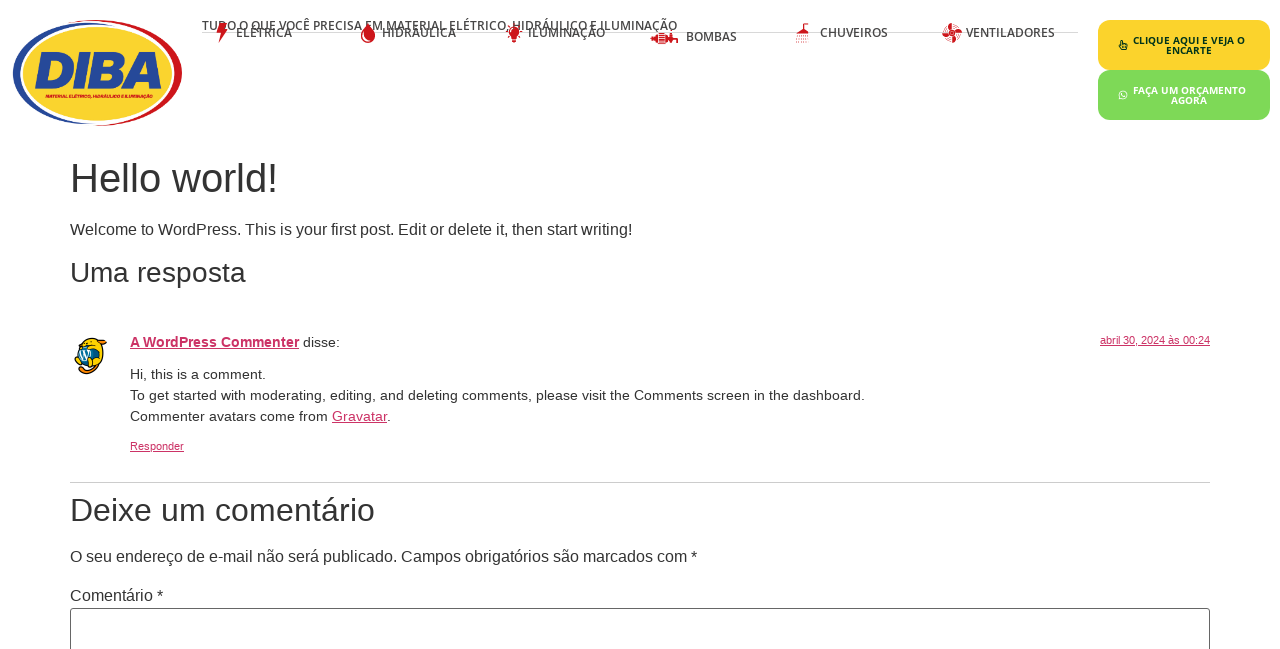

--- FILE ---
content_type: text/html; charset=UTF-8
request_url: http://diba695.com.br/hello-world/
body_size: 20651
content:
<!doctype html>
<html lang="pt-BR">
<head>
	<meta charset="UTF-8">
	<meta name="viewport" content="width=device-width, initial-scale=1">
	<link rel="profile" href="https://gmpg.org/xfn/11">
	<meta name='robots' content='index, follow, max-image-preview:large, max-snippet:-1, max-video-preview:-1' />

<!-- Google Tag Manager for WordPress by gtm4wp.com -->
<script data-cfasync="false" data-pagespeed-no-defer>
	var gtm4wp_datalayer_name = "dataLayer";
	var dataLayer = dataLayer || [];
</script>
<!-- End Google Tag Manager for WordPress by gtm4wp.com -->
	<!-- This site is optimized with the Yoast SEO plugin v25.2 - https://yoast.com/wordpress/plugins/seo/ -->
	<title>Hello world! - Diba 695</title>
	<link rel="canonical" href="http://diba695.com.br/hello-world/" />
	<meta property="og:locale" content="pt_BR" />
	<meta property="og:type" content="article" />
	<meta property="og:title" content="Hello world! - Diba 695" />
	<meta property="og:description" content="Welcome to WordPress. This is your first post. Edit or delete it, then start writing!" />
	<meta property="og:url" content="http://diba695.com.br/hello-world/" />
	<meta property="og:site_name" content="Diba 695" />
	<meta property="article:published_time" content="2024-04-30T00:24:52+00:00" />
	<meta name="author" content="admin" />
	<meta name="twitter:card" content="summary_large_image" />
	<meta name="twitter:label1" content="Escrito por" />
	<meta name="twitter:data1" content="admin" />
	<script type="application/ld+json" class="yoast-schema-graph">{"@context":"https://schema.org","@graph":[{"@type":"Article","@id":"http://diba695.com.br/hello-world/#article","isPartOf":{"@id":"http://diba695.com.br/hello-world/"},"author":{"name":"admin","@id":"https://diba695.com.br/#/schema/person/5156d7b733190d2590818f37f9554efd"},"headline":"Hello world!","datePublished":"2024-04-30T00:24:52+00:00","mainEntityOfPage":{"@id":"http://diba695.com.br/hello-world/"},"wordCount":17,"commentCount":1,"publisher":{"@id":"https://diba695.com.br/#organization"},"articleSection":["Uncategorized"],"inLanguage":"pt-BR","potentialAction":[{"@type":"CommentAction","name":"Comment","target":["http://diba695.com.br/hello-world/#respond"]}]},{"@type":"WebPage","@id":"http://diba695.com.br/hello-world/","url":"http://diba695.com.br/hello-world/","name":"Hello world! - Diba 695","isPartOf":{"@id":"https://diba695.com.br/#website"},"datePublished":"2024-04-30T00:24:52+00:00","breadcrumb":{"@id":"http://diba695.com.br/hello-world/#breadcrumb"},"inLanguage":"pt-BR","potentialAction":[{"@type":"ReadAction","target":["http://diba695.com.br/hello-world/"]}]},{"@type":"BreadcrumbList","@id":"http://diba695.com.br/hello-world/#breadcrumb","itemListElement":[{"@type":"ListItem","position":1,"name":"Início","item":"https://diba695.com.br/"},{"@type":"ListItem","position":2,"name":"Hello world!"}]},{"@type":"WebSite","@id":"https://diba695.com.br/#website","url":"https://diba695.com.br/","name":"Diba 695","description":"Material elétrico, hidráulico e iluminação","publisher":{"@id":"https://diba695.com.br/#organization"},"potentialAction":[{"@type":"SearchAction","target":{"@type":"EntryPoint","urlTemplate":"https://diba695.com.br/?s={search_term_string}"},"query-input":{"@type":"PropertyValueSpecification","valueRequired":true,"valueName":"search_term_string"}}],"inLanguage":"pt-BR"},{"@type":"Organization","@id":"https://diba695.com.br/#organization","name":"Diba 695","url":"https://diba695.com.br/","logo":{"@type":"ImageObject","inLanguage":"pt-BR","@id":"https://diba695.com.br/#/schema/logo/image/","url":"https://diba695.com.br/lp/wp-content/uploads/2024/04/cropped-ico.png","contentUrl":"https://diba695.com.br/lp/wp-content/uploads/2024/04/cropped-ico.png","width":512,"height":512,"caption":"Diba 695"},"image":{"@id":"https://diba695.com.br/#/schema/logo/image/"}},{"@type":"Person","@id":"https://diba695.com.br/#/schema/person/5156d7b733190d2590818f37f9554efd","name":"admin","image":{"@type":"ImageObject","inLanguage":"pt-BR","@id":"https://diba695.com.br/#/schema/person/image/","url":"https://secure.gravatar.com/avatar/38438cd5c5b6b3a0ee3956325e822af0cc6ef608f0bc1951ac4c0d2d0026078d?s=96&d=mm&r=g","contentUrl":"https://secure.gravatar.com/avatar/38438cd5c5b6b3a0ee3956325e822af0cc6ef608f0bc1951ac4c0d2d0026078d?s=96&d=mm&r=g","caption":"admin"},"sameAs":["https://diba695.com.br/lp"],"url":"http://diba695.com.br/author/admin/"}]}</script>
	<!-- / Yoast SEO plugin. -->


<link rel="alternate" type="application/rss+xml" title="Feed para Diba 695 &raquo;" href="http://diba695.com.br/feed/" />
<link rel="alternate" type="application/rss+xml" title="Feed de comentários para Diba 695 &raquo;" href="http://diba695.com.br/comments/feed/" />
<link rel="alternate" type="application/rss+xml" title="Feed de comentários para Diba 695 &raquo; Hello world!" href="http://diba695.com.br/hello-world/feed/" />
<link rel="alternate" title="oEmbed (JSON)" type="application/json+oembed" href="http://diba695.com.br/wp-json/oembed/1.0/embed?url=http%3A%2F%2Fdiba695.com.br%2Fhello-world%2F" />
<link rel="alternate" title="oEmbed (XML)" type="text/xml+oembed" href="http://diba695.com.br/wp-json/oembed/1.0/embed?url=http%3A%2F%2Fdiba695.com.br%2Fhello-world%2F&#038;format=xml" />
<style id='wp-img-auto-sizes-contain-inline-css'>
img:is([sizes=auto i],[sizes^="auto," i]){contain-intrinsic-size:3000px 1500px}
/*# sourceURL=wp-img-auto-sizes-contain-inline-css */
</style>
<style id='wp-emoji-styles-inline-css'>

	img.wp-smiley, img.emoji {
		display: inline !important;
		border: none !important;
		box-shadow: none !important;
		height: 1em !important;
		width: 1em !important;
		margin: 0 0.07em !important;
		vertical-align: -0.1em !important;
		background: none !important;
		padding: 0 !important;
	}
/*# sourceURL=wp-emoji-styles-inline-css */
</style>
<link rel='stylesheet' id='wp-block-library-css' href='http://diba695.com.br/lp/wp-includes/css/dist/block-library/style.min.css?ver=6.9' media='all' />
<style id='global-styles-inline-css'>
:root{--wp--preset--aspect-ratio--square: 1;--wp--preset--aspect-ratio--4-3: 4/3;--wp--preset--aspect-ratio--3-4: 3/4;--wp--preset--aspect-ratio--3-2: 3/2;--wp--preset--aspect-ratio--2-3: 2/3;--wp--preset--aspect-ratio--16-9: 16/9;--wp--preset--aspect-ratio--9-16: 9/16;--wp--preset--color--black: #000000;--wp--preset--color--cyan-bluish-gray: #abb8c3;--wp--preset--color--white: #ffffff;--wp--preset--color--pale-pink: #f78da7;--wp--preset--color--vivid-red: #cf2e2e;--wp--preset--color--luminous-vivid-orange: #ff6900;--wp--preset--color--luminous-vivid-amber: #fcb900;--wp--preset--color--light-green-cyan: #7bdcb5;--wp--preset--color--vivid-green-cyan: #00d084;--wp--preset--color--pale-cyan-blue: #8ed1fc;--wp--preset--color--vivid-cyan-blue: #0693e3;--wp--preset--color--vivid-purple: #9b51e0;--wp--preset--gradient--vivid-cyan-blue-to-vivid-purple: linear-gradient(135deg,rgb(6,147,227) 0%,rgb(155,81,224) 100%);--wp--preset--gradient--light-green-cyan-to-vivid-green-cyan: linear-gradient(135deg,rgb(122,220,180) 0%,rgb(0,208,130) 100%);--wp--preset--gradient--luminous-vivid-amber-to-luminous-vivid-orange: linear-gradient(135deg,rgb(252,185,0) 0%,rgb(255,105,0) 100%);--wp--preset--gradient--luminous-vivid-orange-to-vivid-red: linear-gradient(135deg,rgb(255,105,0) 0%,rgb(207,46,46) 100%);--wp--preset--gradient--very-light-gray-to-cyan-bluish-gray: linear-gradient(135deg,rgb(238,238,238) 0%,rgb(169,184,195) 100%);--wp--preset--gradient--cool-to-warm-spectrum: linear-gradient(135deg,rgb(74,234,220) 0%,rgb(151,120,209) 20%,rgb(207,42,186) 40%,rgb(238,44,130) 60%,rgb(251,105,98) 80%,rgb(254,248,76) 100%);--wp--preset--gradient--blush-light-purple: linear-gradient(135deg,rgb(255,206,236) 0%,rgb(152,150,240) 100%);--wp--preset--gradient--blush-bordeaux: linear-gradient(135deg,rgb(254,205,165) 0%,rgb(254,45,45) 50%,rgb(107,0,62) 100%);--wp--preset--gradient--luminous-dusk: linear-gradient(135deg,rgb(255,203,112) 0%,rgb(199,81,192) 50%,rgb(65,88,208) 100%);--wp--preset--gradient--pale-ocean: linear-gradient(135deg,rgb(255,245,203) 0%,rgb(182,227,212) 50%,rgb(51,167,181) 100%);--wp--preset--gradient--electric-grass: linear-gradient(135deg,rgb(202,248,128) 0%,rgb(113,206,126) 100%);--wp--preset--gradient--midnight: linear-gradient(135deg,rgb(2,3,129) 0%,rgb(40,116,252) 100%);--wp--preset--font-size--small: 13px;--wp--preset--font-size--medium: 20px;--wp--preset--font-size--large: 36px;--wp--preset--font-size--x-large: 42px;--wp--preset--spacing--20: 0.44rem;--wp--preset--spacing--30: 0.67rem;--wp--preset--spacing--40: 1rem;--wp--preset--spacing--50: 1.5rem;--wp--preset--spacing--60: 2.25rem;--wp--preset--spacing--70: 3.38rem;--wp--preset--spacing--80: 5.06rem;--wp--preset--shadow--natural: 6px 6px 9px rgba(0, 0, 0, 0.2);--wp--preset--shadow--deep: 12px 12px 50px rgba(0, 0, 0, 0.4);--wp--preset--shadow--sharp: 6px 6px 0px rgba(0, 0, 0, 0.2);--wp--preset--shadow--outlined: 6px 6px 0px -3px rgb(255, 255, 255), 6px 6px rgb(0, 0, 0);--wp--preset--shadow--crisp: 6px 6px 0px rgb(0, 0, 0);}:where(.is-layout-flex){gap: 0.5em;}:where(.is-layout-grid){gap: 0.5em;}body .is-layout-flex{display: flex;}.is-layout-flex{flex-wrap: wrap;align-items: center;}.is-layout-flex > :is(*, div){margin: 0;}body .is-layout-grid{display: grid;}.is-layout-grid > :is(*, div){margin: 0;}:where(.wp-block-columns.is-layout-flex){gap: 2em;}:where(.wp-block-columns.is-layout-grid){gap: 2em;}:where(.wp-block-post-template.is-layout-flex){gap: 1.25em;}:where(.wp-block-post-template.is-layout-grid){gap: 1.25em;}.has-black-color{color: var(--wp--preset--color--black) !important;}.has-cyan-bluish-gray-color{color: var(--wp--preset--color--cyan-bluish-gray) !important;}.has-white-color{color: var(--wp--preset--color--white) !important;}.has-pale-pink-color{color: var(--wp--preset--color--pale-pink) !important;}.has-vivid-red-color{color: var(--wp--preset--color--vivid-red) !important;}.has-luminous-vivid-orange-color{color: var(--wp--preset--color--luminous-vivid-orange) !important;}.has-luminous-vivid-amber-color{color: var(--wp--preset--color--luminous-vivid-amber) !important;}.has-light-green-cyan-color{color: var(--wp--preset--color--light-green-cyan) !important;}.has-vivid-green-cyan-color{color: var(--wp--preset--color--vivid-green-cyan) !important;}.has-pale-cyan-blue-color{color: var(--wp--preset--color--pale-cyan-blue) !important;}.has-vivid-cyan-blue-color{color: var(--wp--preset--color--vivid-cyan-blue) !important;}.has-vivid-purple-color{color: var(--wp--preset--color--vivid-purple) !important;}.has-black-background-color{background-color: var(--wp--preset--color--black) !important;}.has-cyan-bluish-gray-background-color{background-color: var(--wp--preset--color--cyan-bluish-gray) !important;}.has-white-background-color{background-color: var(--wp--preset--color--white) !important;}.has-pale-pink-background-color{background-color: var(--wp--preset--color--pale-pink) !important;}.has-vivid-red-background-color{background-color: var(--wp--preset--color--vivid-red) !important;}.has-luminous-vivid-orange-background-color{background-color: var(--wp--preset--color--luminous-vivid-orange) !important;}.has-luminous-vivid-amber-background-color{background-color: var(--wp--preset--color--luminous-vivid-amber) !important;}.has-light-green-cyan-background-color{background-color: var(--wp--preset--color--light-green-cyan) !important;}.has-vivid-green-cyan-background-color{background-color: var(--wp--preset--color--vivid-green-cyan) !important;}.has-pale-cyan-blue-background-color{background-color: var(--wp--preset--color--pale-cyan-blue) !important;}.has-vivid-cyan-blue-background-color{background-color: var(--wp--preset--color--vivid-cyan-blue) !important;}.has-vivid-purple-background-color{background-color: var(--wp--preset--color--vivid-purple) !important;}.has-black-border-color{border-color: var(--wp--preset--color--black) !important;}.has-cyan-bluish-gray-border-color{border-color: var(--wp--preset--color--cyan-bluish-gray) !important;}.has-white-border-color{border-color: var(--wp--preset--color--white) !important;}.has-pale-pink-border-color{border-color: var(--wp--preset--color--pale-pink) !important;}.has-vivid-red-border-color{border-color: var(--wp--preset--color--vivid-red) !important;}.has-luminous-vivid-orange-border-color{border-color: var(--wp--preset--color--luminous-vivid-orange) !important;}.has-luminous-vivid-amber-border-color{border-color: var(--wp--preset--color--luminous-vivid-amber) !important;}.has-light-green-cyan-border-color{border-color: var(--wp--preset--color--light-green-cyan) !important;}.has-vivid-green-cyan-border-color{border-color: var(--wp--preset--color--vivid-green-cyan) !important;}.has-pale-cyan-blue-border-color{border-color: var(--wp--preset--color--pale-cyan-blue) !important;}.has-vivid-cyan-blue-border-color{border-color: var(--wp--preset--color--vivid-cyan-blue) !important;}.has-vivid-purple-border-color{border-color: var(--wp--preset--color--vivid-purple) !important;}.has-vivid-cyan-blue-to-vivid-purple-gradient-background{background: var(--wp--preset--gradient--vivid-cyan-blue-to-vivid-purple) !important;}.has-light-green-cyan-to-vivid-green-cyan-gradient-background{background: var(--wp--preset--gradient--light-green-cyan-to-vivid-green-cyan) !important;}.has-luminous-vivid-amber-to-luminous-vivid-orange-gradient-background{background: var(--wp--preset--gradient--luminous-vivid-amber-to-luminous-vivid-orange) !important;}.has-luminous-vivid-orange-to-vivid-red-gradient-background{background: var(--wp--preset--gradient--luminous-vivid-orange-to-vivid-red) !important;}.has-very-light-gray-to-cyan-bluish-gray-gradient-background{background: var(--wp--preset--gradient--very-light-gray-to-cyan-bluish-gray) !important;}.has-cool-to-warm-spectrum-gradient-background{background: var(--wp--preset--gradient--cool-to-warm-spectrum) !important;}.has-blush-light-purple-gradient-background{background: var(--wp--preset--gradient--blush-light-purple) !important;}.has-blush-bordeaux-gradient-background{background: var(--wp--preset--gradient--blush-bordeaux) !important;}.has-luminous-dusk-gradient-background{background: var(--wp--preset--gradient--luminous-dusk) !important;}.has-pale-ocean-gradient-background{background: var(--wp--preset--gradient--pale-ocean) !important;}.has-electric-grass-gradient-background{background: var(--wp--preset--gradient--electric-grass) !important;}.has-midnight-gradient-background{background: var(--wp--preset--gradient--midnight) !important;}.has-small-font-size{font-size: var(--wp--preset--font-size--small) !important;}.has-medium-font-size{font-size: var(--wp--preset--font-size--medium) !important;}.has-large-font-size{font-size: var(--wp--preset--font-size--large) !important;}.has-x-large-font-size{font-size: var(--wp--preset--font-size--x-large) !important;}
/*# sourceURL=global-styles-inline-css */
</style>

<style id='classic-theme-styles-inline-css'>
/*! This file is auto-generated */
.wp-block-button__link{color:#fff;background-color:#32373c;border-radius:9999px;box-shadow:none;text-decoration:none;padding:calc(.667em + 2px) calc(1.333em + 2px);font-size:1.125em}.wp-block-file__button{background:#32373c;color:#fff;text-decoration:none}
/*# sourceURL=/wp-includes/css/classic-themes.min.css */
</style>
<link rel='stylesheet' id='hello-elementor-css' href='http://diba695.com.br/lp/wp-content/themes/hello-elementor/style.min.css?ver=3.0.1' media='all' />
<link rel='stylesheet' id='hello-elementor-theme-style-css' href='http://diba695.com.br/lp/wp-content/themes/hello-elementor/theme.min.css?ver=3.0.1' media='all' />
<link rel='stylesheet' id='hello-elementor-header-footer-css' href='http://diba695.com.br/lp/wp-content/themes/hello-elementor/header-footer.min.css?ver=3.0.1' media='all' />
<link rel='stylesheet' id='elementor-frontend-css' href='http://diba695.com.br/lp/wp-content/uploads/elementor/css/custom-frontend.min.css?ver=1754059726' media='all' />
<link rel='stylesheet' id='elementor-post-7-css' href='http://diba695.com.br/lp/wp-content/uploads/elementor/css/post-7.css?ver=1754059727' media='all' />
<link rel='stylesheet' id='widget-image-css' href='http://diba695.com.br/lp/wp-content/plugins/elementor/assets/css/widget-image.min.css?ver=3.29.1' media='all' />
<link rel='stylesheet' id='widget-heading-css' href='http://diba695.com.br/lp/wp-content/plugins/elementor/assets/css/widget-heading.min.css?ver=3.29.1' media='all' />
<link rel='stylesheet' id='e-animation-grow-css' href='http://diba695.com.br/lp/wp-content/plugins/elementor/assets/lib/animations/styles/e-animation-grow.min.css?ver=3.29.1' media='all' />
<link rel='stylesheet' id='widget-divider-css' href='http://diba695.com.br/lp/wp-content/plugins/elementor/assets/css/widget-divider.min.css?ver=3.29.1' media='all' />
<link rel='stylesheet' id='widget-icon-box-css' href='http://diba695.com.br/lp/wp-content/uploads/elementor/css/custom-widget-icon-box.min.css?ver=1754059726' media='all' />
<link rel='stylesheet' id='e-sticky-css' href='http://diba695.com.br/lp/wp-content/plugins/elementor-pro/assets/css/modules/sticky.min.css?ver=3.29.1' media='all' />
<link rel='stylesheet' id='widget-social-icons-css' href='http://diba695.com.br/lp/wp-content/plugins/elementor/assets/css/widget-social-icons.min.css?ver=3.29.1' media='all' />
<link rel='stylesheet' id='e-apple-webkit-css' href='http://diba695.com.br/lp/wp-content/uploads/elementor/css/custom-apple-webkit.min.css?ver=1754059726' media='all' />
<link rel='stylesheet' id='font-awesome-5-all-css' href='http://diba695.com.br/lp/wp-content/plugins/elementor/assets/lib/font-awesome/css/all.min.css?ver=3.29.1' media='all' />
<link rel='stylesheet' id='font-awesome-4-shim-css' href='http://diba695.com.br/lp/wp-content/plugins/elementor/assets/lib/font-awesome/css/v4-shims.min.css?ver=3.29.1' media='all' />
<link rel='stylesheet' id='elementor-post-10-css' href='http://diba695.com.br/lp/wp-content/uploads/elementor/css/post-10.css?ver=1767647305' media='all' />
<link rel='stylesheet' id='elementor-post-42-css' href='http://diba695.com.br/lp/wp-content/uploads/elementor/css/post-42.css?ver=1760101774' media='all' />
<link rel='stylesheet' id='wp-block-paragraph-css' href='http://diba695.com.br/lp/wp-includes/blocks/paragraph/style.min.css?ver=6.9' media='all' />
<link rel='stylesheet' id='elementor-gf-local-opensans-css' href='http://diba695.com.br/lp/wp-content/uploads/elementor/google-fonts/css/opensans.css?ver=1748030408' media='all' />
<script src="http://diba695.com.br/lp/wp-includes/js/jquery/jquery.min.js?ver=3.7.1" id="jquery-core-js"></script>
<script src="http://diba695.com.br/lp/wp-includes/js/jquery/jquery-migrate.min.js?ver=3.4.1" id="jquery-migrate-js"></script>
<script src="http://diba695.com.br/lp/wp-content/plugins/elementor/assets/lib/font-awesome/js/v4-shims.min.js?ver=3.29.1" id="font-awesome-4-shim-js"></script>
<link rel="https://api.w.org/" href="http://diba695.com.br/wp-json/" /><link rel="alternate" title="JSON" type="application/json" href="http://diba695.com.br/wp-json/wp/v2/posts/1" /><link rel="EditURI" type="application/rsd+xml" title="RSD" href="http://diba695.com.br/lp/xmlrpc.php?rsd" />
<meta name="generator" content="WordPress 6.9" />
<link rel='shortlink' href='http://diba695.com.br/?p=1' />

		<!-- GA Google Analytics @ https://m0n.co/ga -->
		<script async src="https://www.googletagmanager.com/gtag/js?id=G-Y10WEBBDPP"></script>
		<script>
			window.dataLayer = window.dataLayer || [];
			function gtag(){dataLayer.push(arguments);}
			gtag('js', new Date());
			gtag('config', 'G-Y10WEBBDPP');
		</script>

	
<!-- Google Tag Manager for WordPress by gtm4wp.com -->
<!-- GTM Container placement set to off -->
<script data-cfasync="false" data-pagespeed-no-defer>
</script>
<script data-cfasync="false" data-pagespeed-no-defer>
	console.warn && console.warn("[GTM4WP] Google Tag Manager container code placement set to OFF !!!");
	console.warn && console.warn("[GTM4WP] Data layer codes are active but GTM container must be loaded using custom coding !!!");
</script>
<!-- End Google Tag Manager for WordPress by gtm4wp.com --><meta name="generator" content="Elementor 3.29.1; features: e_font_icon_svg, additional_custom_breakpoints, e_local_google_fonts; settings: css_print_method-external, google_font-enabled, font_display-swap">
			<style>
				.e-con.e-parent:nth-of-type(n+4):not(.e-lazyloaded):not(.e-no-lazyload),
				.e-con.e-parent:nth-of-type(n+4):not(.e-lazyloaded):not(.e-no-lazyload) * {
					background-image: none !important;
				}
				@media screen and (max-height: 1024px) {
					.e-con.e-parent:nth-of-type(n+3):not(.e-lazyloaded):not(.e-no-lazyload),
					.e-con.e-parent:nth-of-type(n+3):not(.e-lazyloaded):not(.e-no-lazyload) * {
						background-image: none !important;
					}
				}
				@media screen and (max-height: 640px) {
					.e-con.e-parent:nth-of-type(n+2):not(.e-lazyloaded):not(.e-no-lazyload),
					.e-con.e-parent:nth-of-type(n+2):not(.e-lazyloaded):not(.e-no-lazyload) * {
						background-image: none !important;
					}
				}
			</style>
			<link rel="icon" href="http://diba695.com.br/lp/wp-content/uploads/2024/04/cropped-ico-32x32.png" sizes="32x32" />
<link rel="icon" href="http://diba695.com.br/lp/wp-content/uploads/2024/04/cropped-ico-192x192.png" sizes="192x192" />
<link rel="apple-touch-icon" href="http://diba695.com.br/lp/wp-content/uploads/2024/04/cropped-ico-180x180.png" />
<meta name="msapplication-TileImage" content="http://diba695.com.br/lp/wp-content/uploads/2024/04/cropped-ico-270x270.png" />
		<style id="wp-custom-css">
			/*Ocultar Botão de Regulamento*/
.elementor-10 .elementor-element.elementor-element-e371e6e, .elementor-10 .elementor-element.elementor-element-24757d8 {
	pointer-events: none;
	display: none;
	opacity: 0;
}		</style>
		</head>
<body class="wp-singular post-template-default single single-post postid-1 single-format-standard wp-theme-hello-elementor elementor-default elementor-kit-7">


<a class="skip-link screen-reader-text" href="#content">Ir para o conteúdo</a>

		<div data-elementor-type="header" data-elementor-id="10" class="elementor elementor-10 elementor-location-header" data-elementor-post-type="elementor_library">
			<div class="elementor-element elementor-element-0f3c242 e-con-full e-flex e-con e-parent" data-id="0f3c242" data-element_type="container">
		<div class="elementor-element elementor-element-6b0e4b4 e-con-full e-flex e-con e-child" data-id="6b0e4b4" data-element_type="container">
				<div class="elementor-element elementor-element-79c1a41 elementor-widget elementor-widget-image" data-id="79c1a41" data-element_type="widget" data-widget_type="image.default">
				<div class="elementor-widget-container">
																<a href="http://diba695.com.br">
							<img width="284" height="175" src="http://diba695.com.br/lp/wp-content/uploads/2024/04/logo-diba.png" class="attachment-full size-full wp-image-16" alt="" />								</a>
															</div>
				</div>
				</div>
		<div class="elementor-element elementor-element-4f88ca5 e-con-full elementor-hidden-tablet elementor-hidden-mobile e-flex e-con e-child" data-id="4f88ca5" data-element_type="container">
		<div class="elementor-element elementor-element-1f5bdb9 e-flex e-con-boxed e-con e-child" data-id="1f5bdb9" data-element_type="container">
					<div class="e-con-inner">
		<div class="elementor-element elementor-element-fb092ac e-con-full e-flex e-con e-child" data-id="fb092ac" data-element_type="container">
				<div class="elementor-element elementor-element-c9c60f5 elementor-widget elementor-widget-heading" data-id="c9c60f5" data-element_type="widget" data-widget_type="heading.default">
				<div class="elementor-widget-container">
					<h2 class="elementor-heading-title elementor-size-default">TUDO O QUE VOCÊ PRECISA EM MATERIAL ELÉTRICO, HIDRÁULICO E ILUMINAÇÃO</h2>				</div>
				</div>
				</div>
		<div class="elementor-element elementor-element-24757d8 e-con-full e-flex e-con e-child" data-id="24757d8" data-element_type="container">
				<div class="elementor-element elementor-element-38de861 elementor-align-center elementor-mobile-align-justify elementor-widget elementor-widget-button" data-id="38de861" data-element_type="widget" data-widget_type="button.default">
				<div class="elementor-widget-container">
									<div class="elementor-button-wrapper">
					<a class="elementor-button elementor-button-link elementor-size-sm elementor-animation-grow" href="https://diba695.com.br/regulamento/" target="_blank">
						<span class="elementor-button-content-wrapper">
									<span class="elementor-button-text">REGULAMENTO DO SORTEIO</span>
					</span>
					</a>
				</div>
								</div>
				</div>
				</div>
					</div>
				</div>
				<div class="elementor-element elementor-element-bd649ff elementor-widget-divider--view-line elementor-widget elementor-widget-divider" data-id="bd649ff" data-element_type="widget" data-widget_type="divider.default">
				<div class="elementor-widget-container">
							<div class="elementor-divider">
			<span class="elementor-divider-separator">
						</span>
		</div>
						</div>
				</div>
		<div class="elementor-element elementor-element-c0fe394 e-flex e-con-boxed e-con e-child" data-id="c0fe394" data-element_type="container">
					<div class="e-con-inner">
		<div class="elementor-element elementor-element-f7b67cb e-con-full e-flex e-con e-child" data-id="f7b67cb" data-element_type="container">
				<div class="elementor-element elementor-element-e612ee6 elementor-position-left elementor-vertical-align-middle elementor-view-default elementor-mobile-position-top elementor-widget elementor-widget-icon-box" data-id="e612ee6" data-element_type="widget" data-widget_type="icon-box.default">
				<div class="elementor-widget-container">
							<div class="elementor-icon-box-wrapper">

						<div class="elementor-icon-box-icon">
				<span  class="elementor-icon">
				<svg xmlns="http://www.w3.org/2000/svg" xmlns:xlink="http://www.w3.org/1999/xlink" width="23" height="40" viewBox="0 0 23 40"><defs><clipPath id="clip-path"><path id="Caminho_37" data-name="Caminho 37" d="M327.473,113.7h23v40h-23Zm0,0" transform="translate(-327.473 -113.695)"></path></clipPath></defs><g id="Grupo_7722" data-name="Grupo 7722" transform="translate(-436.63 -103.594)"><g id="Grupo_45" data-name="Grupo 45" transform="translate(436.63 103.594)" clip-path="url(#clip-path)"><path id="Caminho_36" data-name="Caminho 36" d="M334.4,113.7h15l-6.349,11.828h7.792l-18.849,28.464,5-20.964h-9.521L334.4,113.7" transform="translate(-327.473 -113.695)" fill="#cd161b"></path></g></g></svg>				</span>
			</div>
			
						<div class="elementor-icon-box-content">

									<div class="elementor-icon-box-title">
						<span  >
							Elétrica						</span>
					</div>
				
				
			</div>
			
		</div>
						</div>
				</div>
				</div>
		<div class="elementor-element elementor-element-9d076d5 e-con-full e-flex e-con e-child" data-id="9d076d5" data-element_type="container">
				<div class="elementor-element elementor-element-ce22f68 elementor-position-left elementor-vertical-align-middle elementor-view-default elementor-mobile-position-top elementor-widget elementor-widget-icon-box" data-id="ce22f68" data-element_type="widget" data-widget_type="icon-box.default">
				<div class="elementor-widget-container">
							<div class="elementor-icon-box-wrapper">

						<div class="elementor-icon-box-icon">
				<span  class="elementor-icon">
				<svg xmlns="http://www.w3.org/2000/svg" xmlns:xlink="http://www.w3.org/1999/xlink" width="23" height="32" viewBox="0 0 23 32"><defs><clipPath id="clip-path"><path id="Caminho_11" data-name="Caminho 11" d="M446.258,113.7h23v32h-23Zm0,0" transform="translate(-446.258 -113.695)"></path></clipPath></defs><g id="Grupo_7723" data-name="Grupo 7723" transform="translate(-595.01 -103.594)"><g id="Grupo_11" data-name="Grupo 11" transform="translate(595.01 103.594)" clip-path="url(#clip-path)"><path id="Caminho_10" data-name="Caminho 10" d="M457.669,113.7c-4.516,9.177-11.411,11.411-11.411,20.547a11.414,11.414,0,0,0,22.828,0C469.086,125.115,462.284,122.88,457.669,113.7Zm-9.13,20.547a12.463,12.463,0,0,1,3.068-8.271.04.04,0,0,1-.01.026,14.616,14.616,0,0,0-.776,4.818,11.418,11.418,0,0,0,11.2,11.406,9.06,9.06,0,0,1-13.479-7.979Zm0,0" transform="translate(-446.258 -113.693)" fill="#cd161b"></path></g></g></svg>				</span>
			</div>
			
						<div class="elementor-icon-box-content">

									<div class="elementor-icon-box-title">
						<span  >
							Hidráulica						</span>
					</div>
				
				
			</div>
			
		</div>
						</div>
				</div>
				</div>
		<div class="elementor-element elementor-element-6e68540 e-con-full e-flex e-con e-child" data-id="6e68540" data-element_type="container">
				<div class="elementor-element elementor-element-54ee530 elementor-position-left elementor-vertical-align-middle elementor-view-default elementor-mobile-position-top elementor-widget elementor-widget-icon-box" data-id="54ee530" data-element_type="widget" data-widget_type="icon-box.default">
				<div class="elementor-widget-container">
							<div class="elementor-icon-box-wrapper">

						<div class="elementor-icon-box-icon">
				<span  class="elementor-icon">
				<svg xmlns="http://www.w3.org/2000/svg" xmlns:xlink="http://www.w3.org/1999/xlink" width="33.859" height="39.651" viewBox="0 0 33.859 39.651"><defs><clipPath id="clip-path"><path id="Caminho_24" data-name="Caminho 24" d="M586,110.227h4v5.031h-4Zm0,0" transform="translate(-586 -110.227)"></path></clipPath><clipPath id="clip-path-2"><path id="Caminho_27" data-name="Caminho 27" d="M575.137,122h5.151v2.667h-5.151Zm0,0" transform="translate(-575.137 -122)"></path></clipPath><clipPath id="clip-path-3"><path id="Caminho_35" data-name="Caminho 35" d="M596.625,122.078h5.208V124.4h-5.208Zm0,0" transform="translate(-596.625 -122.078)"></path></clipPath></defs><g id="Grupo_7724" data-name="Grupo 7724" transform="translate(-766.849 -98.969)"><path id="Caminho_22" data-name="Caminho 22" d="M595.069,118.475l2.844-2.849a1.127,1.127,0,0,0-1.594-1.594l-2.807,2.807a12.527,12.527,0,0,1,1.557,1.635" transform="translate(197.837 -10.1)" fill="#cd161b"></path><g id="Grupo_42" data-name="Grupo 42" transform="translate(781.333 98.969)" clip-path="url(#clip-path)"><path id="Caminho_23" data-name="Caminho 23" d="M588.118,115.121h.031a9.488,9.488,0,0,1,1.094.063v-3.828a1.128,1.128,0,0,0-2.255,0v3.828a9.488,9.488,0,0,1,1.094-.062h.036" transform="translate(-585.671 -110.225)" fill="#cd161b"></path></g><path id="Caminho_25" data-name="Caminho 25" d="M581.787,118.475a11.834,11.834,0,0,1,1.552-1.635l-2.807-2.807a1.127,1.127,0,0,0-1.594,1.594l2.849,2.849" transform="translate(192.869 -10.1)" fill="#cd161b"></path><g id="Grupo_43" data-name="Grupo 43" transform="translate(766.849 114.667)" clip-path="url(#clip-path-2)"><path id="Caminho_26" data-name="Caminho 26" d="M580.168,123.686a13.525,13.525,0,0,1,.109-1.6h-4.01a1.128,1.128,0,1,0,0,2.255h3.917c-.005-.214-.016-.427-.016-.651" transform="translate(-575.137 -121.973)" fill="#cd161b"></path></g><path id="Caminho_28" data-name="Caminho 28" d="M578.938,131.27a1.129,1.129,0,0,0,1.594,1.6L582.6,130.8a17.425,17.425,0,0,1-1.406-1.781l-2.255,2.25" transform="translate(192.869 -4.993)" fill="#cd161b"></path><path id="Caminho_29" data-name="Caminho 29" d="M588.952,139.082h-2.958c0,.031-.005.063-.005.1,0,.594.911,1.078,1.76,1.078h1.4c.849,0,1.76-.484,1.76-1.078,0-.036-.005-.068-.005-.1h-1.953" transform="translate(195.329 -1.639)" fill="#cd161b"></path><path id="Caminho_30" data-name="Caminho 30" d="M591.7,137.027h-5.75a1.076,1.076,0,1,0,0,2.151h5.75a1.076,1.076,0,0,0,0-2.151" transform="translate(194.957 -2.324)" fill="#cd161b"></path><path id="Caminho_31" data-name="Caminho 31" d="M591.7,134.984h-5.75a1.078,1.078,0,0,0,0,2.156h5.75a1.078,1.078,0,0,0,0-2.156" transform="translate(194.957 -3.005)" fill="#cd161b"></path><path id="Caminho_32" data-name="Caminho 32" d="M589.836,119.99a5.04,5.04,0,0,0-2.87.885,4.762,4.762,0,0,0-1.49,1.823,7.836,7.836,0,0,0-.729,3,1.167,1.167,0,1,1-2.333,0,9.885,9.885,0,0,1,1.271-4.578,7,7,0,0,1,1.818-2.062,7.376,7.376,0,0,1,4.255-1.4,1.165,1.165,0,1,1,.078,2.328Zm10.911,5.885a10.335,10.335,0,0,0-6.625-9.656l.01-.052-.771-.224a10.147,10.147,0,0,0-1.854-.359l-.094-.016h-.005c-.307-.026-.63-.052-.969-.052h-.047c-.339,0-.661.026-.969.052h-.005l-.094.016a10.146,10.146,0,0,0-1.854.359l-.75.219.01.047a10.468,10.468,0,0,0-4.557,3.427,10.3,10.3,0,0,0-2.089,6.24,11.311,11.311,0,0,0,.74,4.2,11.456,11.456,0,0,0,2.542,3.745c.417.438.781.813,1.031,1.13a1.849,1.849,0,0,1,.411.766,15.429,15.429,0,0,1,.2,2.479l-.005.057v.026a2.512,2.512,0,0,0,2.51,2.51h5.8a2.515,2.515,0,0,0,2.51-2.51v-.01l-.005-.016V138.2a15.417,15.417,0,0,1,.2-2.474,1.418,1.418,0,0,1,.2-.474,8.587,8.587,0,0,1,1.036-1.214,13.211,13.211,0,0,0,2.286-2.964,10.684,10.684,0,0,0,1.2-5.2" transform="translate(193.362 -9.495)" fill="#cd161b"></path><path id="Caminho_33" data-name="Caminho 33" d="M595.478,129.02a17.577,17.577,0,0,1-1.411,1.781l2.068,2.068a1.129,1.129,0,1,0,1.594-1.6l-2.25-2.25" transform="translate(198.022 -4.993)" fill="#cd161b"></path><g id="Grupo_44" data-name="Grupo 44" transform="translate(795.5 114.771)" clip-path="url(#clip-path-3)"><path id="Caminho_34" data-name="Caminho 34" d="M600.686,122.082h-4.01a12.511,12.511,0,0,1,.109,1.6c0,.224-.005.438-.016.651h3.917a1.128,1.128,0,1,0,0-2.255" transform="translate(-596.608 -122.077)" fill="#cd161b"></path></g></g></svg>				</span>
			</div>
			
						<div class="elementor-icon-box-content">

									<div class="elementor-icon-box-title">
						<span  >
							Iluminação						</span>
					</div>
				
				
			</div>
			
		</div>
						</div>
				</div>
				</div>
		<div class="elementor-element elementor-element-3b8a759 e-con-full e-flex e-con e-child" data-id="3b8a759" data-element_type="container">
				<div class="elementor-element elementor-element-3ed8ab5 elementor-position-left elementor-vertical-align-middle elementor-view-default elementor-mobile-position-top elementor-widget elementor-widget-icon-box" data-id="3ed8ab5" data-element_type="widget" data-widget_type="icon-box.default">
				<div class="elementor-widget-container">
							<div class="elementor-icon-box-wrapper">

						<div class="elementor-icon-box-icon">
				<span  class="elementor-icon">
				<svg xmlns="http://www.w3.org/2000/svg" xmlns:xlink="http://www.w3.org/1999/xlink" width="57" height="30" viewBox="0 0 57 30"><defs><clipPath id="clip-path"><path id="Caminho_43" data-name="Caminho 43" d="M750,125h5.2v12H750Zm0,0" transform="translate(-750 -125)"></path></clipPath><clipPath id="clip-path-2"><path id="Caminho_49" data-name="Caminho 49" d="M741,112.926h9.333v8.1H741Zm0,0" transform="translate(-741 -112.926)"></path></clipPath><clipPath id="clip-path-3"><path id="Caminho_54" data-name="Caminho 54" d="M711.152,125h5.13v5.333h-5.13Zm0,0" transform="translate(-711.152 -125)"></path></clipPath><clipPath id="clip-path-4"><path id="Caminho_58" data-name="Caminho 58" d="M722,133h18.667v3.234H722Zm0,0" transform="translate(-722 -133)"></path></clipPath></defs><g id="Grupo_7725" data-name="Grupo 7725" transform="translate(-948.203 -102.568)"><path id="Caminho_38" data-name="Caminho 38" d="M740.728,137.132h-1.115V120.5h1.115a34.38,34.38,0,0,1,3.74,1.854.655.655,0,0,1,.359.589v11.75a.664.664,0,0,1-.359.589A34.38,34.38,0,0,1,740.728,137.132Zm-16.057,0h-2.411a2.8,2.8,0,0,1-2.8-2.8V123.293a2.8,2.8,0,0,1,2.8-2.8h2.411Zm13.62-12.458h-12.3v3.391h12.3Zm-12.3-1.5h12.3v-2.281h-12.3Zm12.3,6.391h-12.3v3.391h12.3Zm0,4.891h-12.3v2.281h12.3Zm0,0" transform="translate(239.819 -7.835)" fill="#cd161b" fill-rule="evenodd"></path><path id="Caminho_39" data-name="Caminho 39" d="M720.858,132.022c-1.495,0-3.62.365-3.62-1.375v-5.7c0-1.74,2.125-1.375,3.62-1.375a.664.664,0,0,1,.667.661v7.125A.664.664,0,0,1,720.858,132.022Zm0,0" transform="translate(239.079 -6.819)" fill="#cd161b" fill-rule="evenodd"></path><path id="Caminho_40" data-name="Caminho 40" d="M724.125,120.221a2.8,2.8,0,0,1,2.734-2.214h7.453a2.8,2.8,0,0,1,2.74,2.214Zm0,0" transform="translate(241.375 -8.664)" fill="#cd161b" fill-rule="evenodd"></path><path id="Caminho_41" data-name="Caminho 41" d="M738.086,124.27h3.573v6.578h-3.573Zm0,0" transform="translate(246.029 -6.577)" fill="#cd161b" fill-rule="evenodd"></path><g id="Grupo_46" data-name="Grupo 46" transform="translate(1000 118.667)" clip-path="url(#clip-path)"><path id="Caminho_42" data-name="Caminho 42" d="M751.592,135.792v-5.427c0-1.172-.521-.953-1.229-.943v-3.859a15.231,15.231,0,0,1,1.828,0,3.169,3.169,0,0,1,3,2.729l.016,7.5Zm0,0" transform="translate(-749.879 -124.823)" fill="#cd161b" fill-rule="evenodd"></path></g><path id="Caminho_44" data-name="Caminho 44" d="M746.66,133.284H741.4a1.1,1.1,0,0,1-1.1-1.1v-7.854a1.1,1.1,0,0,1,1.1-1.1l5.255-.005a1.1,1.1,0,0,1,1.1,1.1v7.854A1.1,1.1,0,0,1,746.66,133.284Zm0,0" transform="translate(246.767 -6.924)" fill="#cd161b" fill-rule="evenodd"></path><path id="Caminho_45" data-name="Caminho 45" d="M741.381,124.076a16.2,16.2,0,0,1,.005-1.74h4.583a14.951,14.951,0,0,1,.005,1.74Zm0,0" transform="translate(247.119 -7.221)" fill="#cd161b" fill-rule="evenodd"></path><path id="Caminho_46" data-name="Caminho 46" d="M746.245,123.608h-4.661c-1.057,0-.786-1.432-.786-2.646a.786.786,0,0,1,.786-.786h4.661c1.057,0,.786,1.432.786,2.646A.782.782,0,0,1,746.245,123.608Zm0,0" transform="translate(246.922 -7.941)" fill="#cd161b" fill-rule="evenodd"></path><path id="Caminho_47" data-name="Caminho 47" d="M741.457,121.315l.016-3.167h4.422l.016,3.167Zm0,0" transform="translate(247.152 -8.617)" fill="#cd161b" fill-rule="evenodd"></path><g id="Grupo_47" data-name="Grupo 47" transform="translate(988 102.568)" clip-path="url(#clip-path-2)"><path id="Caminho_48" data-name="Caminho 48" d="M741.495,120.137a14.048,14.048,0,0,1-.021-2.266c.036-3.651,4.047-4.937,4.385-4.937h3.411a.664.664,0,0,1,.667.661v3.042c0,1.1-1.88.521-2.6.667a2.41,2.41,0,0,0-1.422,2.651.712.712,0,0,1,0,.182Zm0,0" transform="translate(-740.854 -112.923)" fill="#cd161b" fill-rule="evenodd"></path></g><path id="Caminho_50" data-name="Caminho 50" d="M747.29,130.066c-2.854,0-2.38.589-2.38-4.229,0-.9,1.266-.661,2.38-.661a.664.664,0,0,1,.667.661V129.4A.664.664,0,0,1,747.29,130.066Zm0,0" transform="translate(248.293 -6.285)" fill="#cd161b" fill-rule="evenodd"></path><path id="Caminho_51" data-name="Caminho 51" d="M745.3,133.594h-3.255a.662.662,0,0,1-.661-.661v-2.542h4.578v2.542A.662.662,0,0,1,745.3,133.594Zm0,0" transform="translate(247.128 -4.536)" fill="#cd161b" fill-rule="evenodd"></path><path id="Caminho_52" data-name="Caminho 52" d="M751.7,129.414h-4.849c-.87,0-.87-3.859,0-3.859H751.7a.664.664,0,0,1,.661.667v2.531A.662.662,0,0,1,751.7,129.414Zm0,0" transform="translate(248.733 -6.148)" fill="#cd161b" fill-rule="evenodd"></path><g id="Grupo_48" data-name="Grupo 48" transform="translate(948.203 118.667)" clip-path="url(#clip-path-3)"><path id="Caminho_53" data-name="Caminho 53" d="M714.53,129.435c-3.51,0-2.948.583-2.948-3.646a.662.662,0,0,1,.661-.661c3.51,0,2.948-.589,2.948,3.641A.664.664,0,0,1,714.53,129.435Zm0,0" transform="translate(-711.02 -124.967)" fill="#cd161b" fill-rule="evenodd"></path></g><path id="Caminho_55" data-name="Caminho 55" d="M718.48,129.435c-3.51,0-2.948.583-2.948-3.646a.662.662,0,0,1,.661-.661c3.51,0,2.948-.589,2.948,3.641A.664.664,0,0,1,718.48,129.435Zm0,0" transform="translate(238.5 -6.3)" fill="#cd161b" fill-rule="evenodd"></path><path id="Caminho_56" data-name="Caminho 56" d="M716.591,132.29c-1.505,0-3.3.339-3.3-1.005v-6.865c0-1.339,1.8-1.005,3.3-1.005a1.006,1.006,0,0,1,1.005,1.005v6.865A1.006,1.006,0,0,1,716.591,132.29Zm0,0" transform="translate(237.763 -6.874)" fill="#cd161b" fill-rule="evenodd"></path><g id="Grupo_49" data-name="Grupo 49" transform="translate(962.667 129.333)" clip-path="url(#clip-path-4)"><path id="Caminho_57" data-name="Caminho 57" d="M738.492,135.853H723.638a.661.661,0,0,1-.62-.885l.443-1.255a1.741,1.741,0,0,0,.7.141h13.62a1.761,1.761,0,0,0,.844-.208l.536,1.547a.662.662,0,0,1-.661.661Zm0,0" transform="translate(-721.674 -132.785)" fill="#cd161b" fill-rule="evenodd"></path></g></g></svg>				</span>
			</div>
			
						<div class="elementor-icon-box-content">

									<div class="elementor-icon-box-title">
						<span  >
							Bombas						</span>
					</div>
				
				
			</div>
			
		</div>
						</div>
				</div>
				</div>
		<div class="elementor-element elementor-element-b4dad9c e-con-full e-flex e-con e-child" data-id="b4dad9c" data-element_type="container">
				<div class="elementor-element elementor-element-ca37d67 elementor-position-left elementor-vertical-align-middle elementor-view-default elementor-mobile-position-top elementor-widget elementor-widget-icon-box" data-id="ca37d67" data-element_type="widget" data-widget_type="icon-box.default">
				<div class="elementor-widget-container">
							<div class="elementor-icon-box-wrapper">

						<div class="elementor-icon-box-icon">
				<span  class="elementor-icon">
				<svg xmlns="http://www.w3.org/2000/svg" xmlns:xlink="http://www.w3.org/1999/xlink" width="37" height="36.542" viewBox="0 0 37 36.542"><defs><clipPath id="clip-path"><path id="Caminho_60" data-name="Caminho 60" d="M856.281,112.594h37v36.542h-37Zm0,0" transform="translate(-856.281 -112.594)"></path></clipPath></defs><g id="Grupo_7726" data-name="Grupo 7726" transform="translate(-1141.708 -102.125)"><g id="Grupo_50" data-name="Grupo 50" transform="translate(1141.708 102.125)" clip-path="url(#clip-path)"><path id="Caminho_59" data-name="Caminho 59" d="M872.245,112.614c-.156.005-.318.026-.479.047h-.109l-.1.021a2.9,2.9,0,0,0-1.625.859l-.057.068-.052.073.01.005a3.149,3.149,0,0,0-.651,2.016v7.635l-12.437,8.292h1.984l-.057.4.927.135.078-.531h2.755l-.031.328.932.089.042-.417h2.766l-.016.292.938.047.016-.339h2.766v.3h.938v-.3h2.766l.016.339.938-.047-.016-.292h2.766l.042.417.932-.089-.031-.328h2.755l.078.531.927-.135-.057-.4h1.984l-12.437-8.292V115.7a1.116,1.116,0,0,1,.156-.635.793.793,0,0,1,.375-.161,2.13,2.13,0,0,1,.661-.01,1.769,1.769,0,0,1,.24.031.019.019,0,0,0,.016.005l.021.005h.01c.005,0,.005.005.01.005l.12.036h17.443l.339.109a.263.263,0,0,1,.063.068,1.27,1.27,0,0,1,.1.547v33.365h2.26V115.7a3.391,3.391,0,0,0-.354-1.594,2.615,2.615,0,0,0-.9-.984l-.115-.073-.135-.042-.01-.005-.734-.234-.167-.052H873.349c-.01-.005-.021-.005-.031-.01l-.109-.021h-.031c-.1-.016-.193-.031-.286-.042l-.062-.005h-.062A4.254,4.254,0,0,0,872.245,112.614Zm-6.255,22.12-.13,2.813.932.042.135-2.812Zm8.646,0-.937.042.135,2.813.932-.042Zm-4.792.005v2.813h.938v-2.812Zm-7.708.021-.266,2.8.932.089.266-2.8Zm16.354,0-.932.089.266,2.8.932-.089Zm-20.219.057-.4,2.786.927.13.4-2.786Zm24.083,0-.932.13.4,2.786.927-.13Zm-16.63,5.542-.135,2.807.938.047.135-2.812Zm9.177,0-.937.042.135,2.813.938-.047Zm-13.3.005-.266,2.8.932.089.271-2.8Zm17.427,0-.937.089.266,2.8.938-.089Zm-9.182.005v2.818h.938v-2.818Zm-12.37.016-.4,2.792.927.13.4-2.786Zm25.672,0-.927.135.4,2.786.932-.13Zm-26.469,5.578-.4,2.786.927.13.4-2.781Zm27.271,0-.932.135.4,2.781.927-.13Zm-22.88.005-.266,2.8.932.089.266-2.8Zm18.49,0-.937.089.271,2.8.932-.089Zm-14.1.01-.135,2.813.943.047.13-2.812Zm9.714,0-.937.047.135,2.813.938-.047Zm-5.323.021v2.818h.938V146Zm0,0" transform="translate(-856.281 -112.587)" fill="#cd161b"></path></g></g></svg>				</span>
			</div>
			
						<div class="elementor-icon-box-content">

									<div class="elementor-icon-box-title">
						<span  >
							Chuveiros						</span>
					</div>
				
				
			</div>
			
		</div>
						</div>
				</div>
				</div>
		<div class="elementor-element elementor-element-c580a29 e-con-full e-flex e-con e-child" data-id="c580a29" data-element_type="container">
				<div class="elementor-element elementor-element-2adbab8 elementor-position-left elementor-vertical-align-middle elementor-view-default elementor-mobile-position-top elementor-widget elementor-widget-icon-box" data-id="2adbab8" data-element_type="widget" data-widget_type="icon-box.default">
				<div class="elementor-widget-container">
							<div class="elementor-icon-box-wrapper">

						<div class="elementor-icon-box-icon">
				<span  class="elementor-icon">
				<svg xmlns="http://www.w3.org/2000/svg" width="34.292" height="34.292" viewBox="0 0 34.292 34.292"><g id="Grupo_7732" data-name="Grupo 7732" transform="translate(-1321.531 -104.552)"><path id="Caminho_61" data-name="Caminho 61" d="M1018.57,124.68a6.864,6.864,0,0,0-5.573,2.87,6.168,6.168,0,0,1,1.464,3.661h10.979A6.889,6.889,0,0,0,1018.57,124.68Zm-10.276,1.4a5.484,5.484,0,1,0,5.484,5.484A5.495,5.495,0,0,0,1008.294,126.076Zm0,8.75a3.266,3.266,0,1,1,3.266-3.266A3.272,3.272,0,0,1,1008.294,134.826Zm0-5.833a2.568,2.568,0,1,0,2.568,2.568A2.57,2.57,0,0,0,1008.294,128.992Zm4.01,7.271a6.135,6.135,0,0,1-3.661,1.464v10.979a6.867,6.867,0,0,0,3.661-12.443Zm-10.177-4.354H991.148a6.867,6.867,0,0,0,12.443,3.661A6.136,6.136,0,0,1,1002.128,131.909Zm-.714-10.625a6.864,6.864,0,0,0,2.87,5.573,6.135,6.135,0,0,1,3.661-1.464V114.414A6.889,6.889,0,0,0,1001.414,121.284Zm0,0" transform="translate(330.383 -9.862)" fill="#cd161b"></path><path id="Caminho_63" data-name="Caminho 63" d="M993.195,128.852h.042a.349.349,0,0,0,.349-.307,14.258,14.258,0,0,1,5.453-9.578.355.355,0,0,0,.068-.495.349.349,0,0,0-.49-.062,14.969,14.969,0,0,0-5.729,10.052A.355.355,0,0,0,993.195,128.852Zm0,0" transform="translate(330.962 -8.555)" fill="#cd161b"></path><path id="Caminho_64" data-name="Caminho 64" d="M1016.389,128.325a.353.353,0,0,0-.385.307,14.264,14.264,0,0,1-5.458,9.578.355.355,0,0,0-.062.495.348.348,0,0,0,.276.135.353.353,0,0,0,.214-.073,14.962,14.962,0,0,0,5.724-10.052A.351.351,0,0,0,1016.389,128.325Zm0,0" transform="translate(336.803 -5.226)" fill="#cd161b"></path><path id="Caminho_65" data-name="Caminho 65" d="M1005.366,116.85a14.258,14.258,0,0,1,9.578,5.453.349.349,0,0,0,.557-.422,14.942,14.942,0,0,0-10.052-5.724.349.349,0,1,0-.083.693Zm0,0" transform="translate(335.019 -9.282)" fill="#cd161b"></path><path id="Caminho_66" data-name="Caminho 66" d="M1005.279,139.269a14.28,14.28,0,0,1-9.583-5.453.347.347,0,1,0-.552.422,14.931,14.931,0,0,0,10.052,5.724.115.115,0,0,0,.042.005.357.357,0,0,0,.349-.307A.352.352,0,0,0,1005.279,139.269Zm0,0" transform="translate(331.69 -3.441)" fill="#cd161b"></path><path id="Caminho_67" data-name="Caminho 67" d="M998.08,121.244a12,12,0,0,0-2.99,6.276.351.351,0,0,0,.3.4.161.161,0,0,0,.052.005.351.351,0,0,0,.344-.3,11.33,11.33,0,0,1,2.813-5.911.348.348,0,1,0-.516-.469Zm0,0" transform="translate(331.696 -7.624)" fill="#cd161b"></path><path id="Caminho_68" data-name="Caminho 68" d="M1010.836,135a12,12,0,0,0,2.99-6.276.351.351,0,0,0-.3-.4.341.341,0,0,0-.4.292,11.3,11.3,0,0,1-2.818,5.911.353.353,0,0,0,.026.495.365.365,0,0,0,.234.089A.344.344,0,0,0,1010.836,135Zm0,0" transform="translate(336.742 -5.225)" fill="#cd161b"></path><path id="Caminho_69" data-name="Caminho 69" d="M1011.5,121.955a.349.349,0,0,0,.234-.609,12.018,12.018,0,0,0-6.276-2.99.348.348,0,0,0-.4.3.344.344,0,0,0,.292.4,11.3,11.3,0,0,1,5.911,2.818A.355.355,0,0,0,1011.5,121.955Zm0,0" transform="translate(335.02 -8.549)" fill="#cd161b"></path><path id="Caminho_70" data-name="Caminho 70" d="M997.953,133.606a.348.348,0,0,0,.026.495,12,12,0,0,0,6.276,2.99h.052a.348.348,0,0,0,.052-.693,11.3,11.3,0,0,1-5.911-2.818A.358.358,0,0,0,997.953,133.606Zm0,0" transform="translate(332.62 -3.502)" fill="#cd161b"></path><path id="Caminho_71" data-name="Caminho 71" d="M1003.582,134.482a.35.35,0,0,0,.068-.693,8.314,8.314,0,0,1-3.062-1.3.35.35,0,1,0-.4.578,9.055,9.055,0,0,0,3.318,1.406A.344.344,0,0,0,1003.582,134.482Zm0,0" transform="translate(333.345 -3.857)" fill="#cd161b"></path><path id="Caminho_72" data-name="Caminho 72" d="M1005.064,120.86a.352.352,0,0,0,.276.411,8.314,8.314,0,0,1,3.063,1.3.346.346,0,0,0,.484-.089.356.356,0,0,0-.089-.49,9.08,9.08,0,0,0-3.323-1.406A.355.355,0,0,0,1005.064,120.86Zm0,0" transform="translate(335.019 -7.808)" fill="#cd161b"></path><path id="Caminho_73" data-name="Caminho 73" d="M1010.936,128.33a.352.352,0,0,0-.411.276,8.239,8.239,0,0,1-1.3,3.063.346.346,0,0,0,.094.484.355.355,0,0,0,.2.063.346.346,0,0,0,.286-.151,8.977,8.977,0,0,0,1.411-3.318A.355.355,0,0,0,1010.936,128.33Zm0,0" transform="translate(336.387 -5.226)" fill="#cd161b"></path><path id="Caminho_74" data-name="Caminho 74" d="M997.589,127.191a.344.344,0,0,0,.073.005.355.355,0,0,0,.344-.281,8.316,8.316,0,0,1,1.3-3.062.35.35,0,0,0-.578-.4,9.055,9.055,0,0,0-1.406,3.318A.355.355,0,0,0,997.589,127.191Zm0,0" transform="translate(332.437 -6.899)" fill="#cd161b"></path></g></svg>				</span>
			</div>
			
						<div class="elementor-icon-box-content">

									<div class="elementor-icon-box-title">
						<span  >
							Ventiladores						</span>
					</div>
				
				
			</div>
			
		</div>
						</div>
				</div>
				</div>
					</div>
				</div>
				</div>
		<div class="elementor-element elementor-element-ac9d111 e-con-full e-flex e-con e-child" data-id="ac9d111" data-element_type="container">
				<div class="elementor-element elementor-element-e371e6e elementor-align-center elementor-mobile-align-justify elementor-hidden-desktop elementor-hidden-laptop elementor-widget elementor-widget-button" data-id="e371e6e" data-element_type="widget" data-widget_type="button.default">
				<div class="elementor-widget-container">
									<div class="elementor-button-wrapper">
					<a class="elementor-button elementor-button-link elementor-size-sm elementor-animation-grow" href="https://diba695.com.br/regulamento/" target="_blank">
						<span class="elementor-button-content-wrapper">
									<span class="elementor-button-text">REGULAMENTO DO SORTEIO</span>
					</span>
					</a>
				</div>
								</div>
				</div>
				<div class="elementor-element elementor-element-f963ac8 elementor-align-justify elementor-mobile-align-justify elementor-widget elementor-widget-button" data-id="f963ac8" data-element_type="widget" data-widget_type="button.default">
				<div class="elementor-widget-container">
									<div class="elementor-button-wrapper">
					<a class="elementor-button elementor-button-link elementor-size-sm elementor-animation-grow" href="https://drive.google.com/file/d/1dDd51xTxY_loikZH2hSO4WQrMyqFGzti/view?usp=sharing" target="_blank">
						<span class="elementor-button-content-wrapper">
						<span class="elementor-button-icon">
				<svg aria-hidden="true" class="e-font-icon-svg e-far-hand-pointer" viewBox="0 0 448 512" xmlns="http://www.w3.org/2000/svg"><path d="M358.182 179.361c-19.493-24.768-52.679-31.945-79.872-19.098-15.127-15.687-36.182-22.487-56.595-19.629V67c0-36.944-29.736-67-66.286-67S89.143 30.056 89.143 67v161.129c-19.909-7.41-43.272-5.094-62.083 8.872-29.355 21.795-35.793 63.333-14.55 93.152l109.699 154.001C134.632 501.59 154.741 512 176 512h178.286c30.802 0 57.574-21.5 64.557-51.797l27.429-118.999A67.873 67.873 0 0 0 448 326v-84c0-46.844-46.625-79.273-89.818-62.639zM80.985 279.697l27.126 38.079c8.995 12.626 29.031 6.287 29.031-9.283V67c0-25.12 36.571-25.16 36.571 0v175c0 8.836 7.163 16 16 16h6.857c8.837 0 16-7.164 16-16v-35c0-25.12 36.571-25.16 36.571 0v35c0 8.836 7.163 16 16 16H272c8.837 0 16-7.164 16-16v-21c0-25.12 36.571-25.16 36.571 0v21c0 8.836 7.163 16 16 16h6.857c8.837 0 16-7.164 16-16 0-25.121 36.571-25.16 36.571 0v84c0 1.488-.169 2.977-.502 4.423l-27.43 119.001c-1.978 8.582-9.29 14.576-17.782 14.576H176c-5.769 0-11.263-2.878-14.697-7.697l-109.712-154c-14.406-20.223 14.994-42.818 29.394-22.606zM176.143 400v-96c0-8.837 6.268-16 14-16h6c7.732 0 14 7.163 14 16v96c0 8.837-6.268 16-14 16h-6c-7.733 0-14-7.163-14-16zm75.428 0v-96c0-8.837 6.268-16 14-16h6c7.732 0 14 7.163 14 16v96c0 8.837-6.268 16-14 16h-6c-7.732 0-14-7.163-14-16zM327 400v-96c0-8.837 6.268-16 14-16h6c7.732 0 14 7.163 14 16v96c0 8.837-6.268 16-14 16h-6c-7.732 0-14-7.163-14-16z"></path></svg>			</span>
									<span class="elementor-button-text">CLIQUE AQUI E VEJA O ENCARTE</span>
					</span>
					</a>
				</div>
								</div>
				</div>
				<div class="elementor-element elementor-element-10f443f elementor-align-justify elementor-mobile-align-justify elementor-widget elementor-widget-button" data-id="10f443f" data-element_type="widget" data-widget_type="button.default">
				<div class="elementor-widget-container">
									<div class="elementor-button-wrapper">
					<a class="elementor-button elementor-button-link elementor-size-sm elementor-animation-grow" href="https://wa.me/552133123900" target="_blank">
						<span class="elementor-button-content-wrapper">
						<span class="elementor-button-icon">
				<svg aria-hidden="true" class="e-font-icon-svg e-fab-whatsapp" viewBox="0 0 448 512" xmlns="http://www.w3.org/2000/svg"><path d="M380.9 97.1C339 55.1 283.2 32 223.9 32c-122.4 0-222 99.6-222 222 0 39.1 10.2 77.3 29.6 111L0 480l117.7-30.9c32.4 17.7 68.9 27 106.1 27h.1c122.3 0 224.1-99.6 224.1-222 0-59.3-25.2-115-67.1-157zm-157 341.6c-33.2 0-65.7-8.9-94-25.7l-6.7-4-69.8 18.3L72 359.2l-4.4-7c-18.5-29.4-28.2-63.3-28.2-98.2 0-101.7 82.8-184.5 184.6-184.5 49.3 0 95.6 19.2 130.4 54.1 34.8 34.9 56.2 81.2 56.1 130.5 0 101.8-84.9 184.6-186.6 184.6zm101.2-138.2c-5.5-2.8-32.8-16.2-37.9-18-5.1-1.9-8.8-2.8-12.5 2.8-3.7 5.6-14.3 18-17.6 21.8-3.2 3.7-6.5 4.2-12 1.4-32.6-16.3-54-29.1-75.5-66-5.7-9.8 5.7-9.1 16.3-30.3 1.8-3.7.9-6.9-.5-9.7-1.4-2.8-12.5-30.1-17.1-41.2-4.5-10.8-9.1-9.3-12.5-9.5-3.2-.2-6.9-.2-10.6-.2-3.7 0-9.7 1.4-14.8 6.9-5.1 5.6-19.4 19-19.4 46.3 0 27.3 19.9 53.7 22.6 57.4 2.8 3.7 39.1 59.7 94.8 83.8 35.2 15.2 49 16.5 66.6 13.9 10.7-1.6 32.8-13.4 37.4-26.4 4.6-13 4.6-24.1 3.2-26.4-1.3-2.5-5-3.9-10.5-6.6z"></path></svg>			</span>
									<span class="elementor-button-text">FAÇA UM ORÇAMENTO AGORA</span>
					</span>
					</a>
				</div>
								</div>
				</div>
				<div class="elementor-element elementor-element-0015505 elementor-view-stacked elementor-hidden-desktop elementor-hidden-laptop elementor-hidden-tablet elementor-hidden-mobile elementor-shape-circle elementor-widget elementor-widget-icon" data-id="0015505" data-element_type="widget" data-settings="{&quot;sticky&quot;:&quot;bottom&quot;,&quot;sticky_parent&quot;:&quot;yes&quot;,&quot;sticky_on&quot;:[&quot;desktop&quot;,&quot;laptop&quot;,&quot;tablet&quot;,&quot;mobile&quot;],&quot;sticky_offset&quot;:0,&quot;sticky_effects_offset&quot;:0,&quot;sticky_anchor_link_offset&quot;:0}" data-widget_type="icon.default">
				<div class="elementor-widget-container">
							<div class="elementor-icon-wrapper">
			<a class="elementor-icon" href="https://wa.me/552133123900" target="_blank">
			<svg aria-hidden="true" class="e-font-icon-svg e-fab-whatsapp" viewBox="0 0 448 512" xmlns="http://www.w3.org/2000/svg"><path d="M380.9 97.1C339 55.1 283.2 32 223.9 32c-122.4 0-222 99.6-222 222 0 39.1 10.2 77.3 29.6 111L0 480l117.7-30.9c32.4 17.7 68.9 27 106.1 27h.1c122.3 0 224.1-99.6 224.1-222 0-59.3-25.2-115-67.1-157zm-157 341.6c-33.2 0-65.7-8.9-94-25.7l-6.7-4-69.8 18.3L72 359.2l-4.4-7c-18.5-29.4-28.2-63.3-28.2-98.2 0-101.7 82.8-184.5 184.6-184.5 49.3 0 95.6 19.2 130.4 54.1 34.8 34.9 56.2 81.2 56.1 130.5 0 101.8-84.9 184.6-186.6 184.6zm101.2-138.2c-5.5-2.8-32.8-16.2-37.9-18-5.1-1.9-8.8-2.8-12.5 2.8-3.7 5.6-14.3 18-17.6 21.8-3.2 3.7-6.5 4.2-12 1.4-32.6-16.3-54-29.1-75.5-66-5.7-9.8 5.7-9.1 16.3-30.3 1.8-3.7.9-6.9-.5-9.7-1.4-2.8-12.5-30.1-17.1-41.2-4.5-10.8-9.1-9.3-12.5-9.5-3.2-.2-6.9-.2-10.6-.2-3.7 0-9.7 1.4-14.8 6.9-5.1 5.6-19.4 19-19.4 46.3 0 27.3 19.9 53.7 22.6 57.4 2.8 3.7 39.1 59.7 94.8 83.8 35.2 15.2 49 16.5 66.6 13.9 10.7-1.6 32.8-13.4 37.4-26.4 4.6-13 4.6-24.1 3.2-26.4-1.3-2.5-5-3.9-10.5-6.6z"></path></svg>			</a>
		</div>
						</div>
				</div>
				</div>
				</div>
				</div>
		
<main id="content" class="site-main post-1 post type-post status-publish format-standard hentry category-uncategorized">

			<header class="page-header">
			<h1 class="entry-title">Hello world!</h1>		</header>
	
	<div class="page-content">
		
<p>Welcome to WordPress. This is your first post. Edit or delete it, then start writing!</p>
		<div class="post-tags">
					</div>
			</div>

	<section id="comments" class="comments-area">

			<h3 class="title-comments">
			Uma resposta		</h3>

		
	<ol class="comment-list">
				<li id="comment-1" class="comment even thread-even depth-1">
			<article id="div-comment-1" class="comment-body">
				<footer class="comment-meta">
					<div class="comment-author vcard">
						<img alt='' src='https://secure.gravatar.com/avatar/8e1606e6fba450a9362af43874c1b2dfad34c782e33d0a51e1b46c18a2a567dd?s=42&#038;d=mm&#038;r=g' srcset='https://secure.gravatar.com/avatar/8e1606e6fba450a9362af43874c1b2dfad34c782e33d0a51e1b46c18a2a567dd?s=84&#038;d=mm&#038;r=g 2x' class='avatar avatar-42 photo' height='42' width='42' decoding='async'/>						<b class="fn"><a href="https://wordpress.org/" class="url" rel="ugc external nofollow">A WordPress Commenter</a></b> <span class="says">disse:</span>					</div><!-- .comment-author -->

					<div class="comment-metadata">
						<a href="http://diba695.com.br/hello-world/#comment-1"><time datetime="2024-04-30T00:24:52-03:00">abril 30, 2024 às 00:24</time></a>					</div><!-- .comment-metadata -->

									</footer><!-- .comment-meta -->

				<div class="comment-content">
					<p>Hi, this is a comment.<br />
To get started with moderating, editing, and deleting comments, please visit the Comments screen in the dashboard.<br />
Commenter avatars come from <a href="https://en.gravatar.com/">Gravatar</a>.</p>
				</div><!-- .comment-content -->

				<div class="reply"><a rel="nofollow" class="comment-reply-link" href="#comment-1" data-commentid="1" data-postid="1" data-belowelement="div-comment-1" data-respondelement="respond" data-replyto="Responder para A WordPress Commenter" aria-label="Responder para A WordPress Commenter">Responder</a></div>			</article><!-- .comment-body -->
		</li><!-- #comment-## -->
	</ol><!-- .comment-list -->

		

	<div id="respond" class="comment-respond">
		<h2 id="reply-title" class="comment-reply-title">Deixe um comentário <small><a rel="nofollow" id="cancel-comment-reply-link" href="/hello-world/#respond" style="display:none;">Cancelar resposta</a></small></h2><form action="http://diba695.com.br/lp/wp-comments-post.php" method="post" id="commentform" class="comment-form"><p class="comment-notes"><span id="email-notes">O seu endereço de e-mail não será publicado.</span> <span class="required-field-message">Campos obrigatórios são marcados com <span class="required">*</span></span></p><p class="comment-form-comment"><label for="comment">Comentário <span class="required">*</span></label> <textarea id="comment" name="comment" cols="45" rows="8" maxlength="65525" required></textarea></p><p class="comment-form-author"><label for="author">Nome <span class="required">*</span></label> <input id="author" name="author" type="text" value="" size="30" maxlength="245" autocomplete="name" required /></p>
<p class="comment-form-email"><label for="email">E-mail <span class="required">*</span></label> <input id="email" name="email" type="email" value="" size="30" maxlength="100" aria-describedby="email-notes" autocomplete="email" required /></p>
<p class="comment-form-url"><label for="url">Site</label> <input id="url" name="url" type="url" value="" size="30" maxlength="200" autocomplete="url" /></p>
<p class="comment-form-cookies-consent"><input id="wp-comment-cookies-consent" name="wp-comment-cookies-consent" type="checkbox" value="yes" /> <label for="wp-comment-cookies-consent">Salvar meus dados neste navegador para a próxima vez que eu comentar.</label></p>
<p class="form-submit"><input name="submit" type="submit" id="submit" class="submit" value="Publicar comentário" /> <input type='hidden' name='comment_post_ID' value='1' id='comment_post_ID' />
<input type='hidden' name='comment_parent' id='comment_parent' value='0' />
</p></form>	</div><!-- #respond -->
	
</section><!-- .comments-area -->

</main>

			<div data-elementor-type="footer" data-elementor-id="42" class="elementor elementor-42 elementor-location-footer" data-elementor-post-type="elementor_library">
			<div class="elementor-element elementor-element-b2e3cd7 e-con-full e-flex e-con e-parent" data-id="b2e3cd7" data-element_type="container">
		<div class="elementor-element elementor-element-58d246c e-con-full e-flex e-con e-child" data-id="58d246c" data-element_type="container">
				<div class="elementor-element elementor-element-c822fbf elementor-widget elementor-widget-image" data-id="c822fbf" data-element_type="widget" data-widget_type="image.default">
				<div class="elementor-widget-container">
																<a href="http://diba695.com.br">
							<img width="284" height="175" src="http://diba695.com.br/lp/wp-content/uploads/2024/04/logo-diba.png" class="attachment-full size-full wp-image-16" alt="" />								</a>
															</div>
				</div>
				<div class="elementor-element elementor-element-e75655e elementor-widget elementor-widget-text-editor" data-id="e75655e" data-element_type="widget" data-widget_type="text-editor.default">
				<div class="elementor-widget-container">
									Com duas décadas de experiência no mercado, nossa jornada tem sido marcada por inúmeras histórias e pela honra de participar dos sonhos de nossos clientes.  Nosso compromisso é oferecer soluções que transcendem o simples comércio, tornando-nos parte integrante das trajetórias de sucesso daqueles que confiam em nós.								</div>
				</div>
				<div class="elementor-element elementor-element-c67fd86 e-grid-align-left elementor-shape-rounded elementor-grid-0 elementor-widget elementor-widget-social-icons" data-id="c67fd86" data-element_type="widget" data-widget_type="social-icons.default">
				<div class="elementor-widget-container">
							<div class="elementor-social-icons-wrapper elementor-grid" role="list">
							<span class="elementor-grid-item" role="listitem">
					<a class="elementor-icon elementor-social-icon elementor-social-icon-facebook elementor-repeater-item-cc6eb5a" target="_blank">
						<span class="elementor-screen-only">Facebook</span>
						<svg class="e-font-icon-svg e-fab-facebook" viewBox="0 0 512 512" xmlns="http://www.w3.org/2000/svg"><path d="M504 256C504 119 393 8 256 8S8 119 8 256c0 123.78 90.69 226.38 209.25 245V327.69h-63V256h63v-54.64c0-62.15 37-96.48 93.67-96.48 27.14 0 55.52 4.84 55.52 4.84v61h-31.28c-30.8 0-40.41 19.12-40.41 38.73V256h68.78l-11 71.69h-57.78V501C413.31 482.38 504 379.78 504 256z"></path></svg>					</a>
				</span>
							<span class="elementor-grid-item" role="listitem">
					<a class="elementor-icon elementor-social-icon elementor-social-icon-instagram elementor-repeater-item-f09075e" target="_blank">
						<span class="elementor-screen-only">Instagram</span>
						<svg class="e-font-icon-svg e-fab-instagram" viewBox="0 0 448 512" xmlns="http://www.w3.org/2000/svg"><path d="M224.1 141c-63.6 0-114.9 51.3-114.9 114.9s51.3 114.9 114.9 114.9S339 319.5 339 255.9 287.7 141 224.1 141zm0 189.6c-41.1 0-74.7-33.5-74.7-74.7s33.5-74.7 74.7-74.7 74.7 33.5 74.7 74.7-33.6 74.7-74.7 74.7zm146.4-194.3c0 14.9-12 26.8-26.8 26.8-14.9 0-26.8-12-26.8-26.8s12-26.8 26.8-26.8 26.8 12 26.8 26.8zm76.1 27.2c-1.7-35.9-9.9-67.7-36.2-93.9-26.2-26.2-58-34.4-93.9-36.2-37-2.1-147.9-2.1-184.9 0-35.8 1.7-67.6 9.9-93.9 36.1s-34.4 58-36.2 93.9c-2.1 37-2.1 147.9 0 184.9 1.7 35.9 9.9 67.7 36.2 93.9s58 34.4 93.9 36.2c37 2.1 147.9 2.1 184.9 0 35.9-1.7 67.7-9.9 93.9-36.2 26.2-26.2 34.4-58 36.2-93.9 2.1-37 2.1-147.8 0-184.8zM398.8 388c-7.8 19.6-22.9 34.7-42.6 42.6-29.5 11.7-99.5 9-132.1 9s-102.7 2.6-132.1-9c-19.6-7.8-34.7-22.9-42.6-42.6-11.7-29.5-9-99.5-9-132.1s-2.6-102.7 9-132.1c7.8-19.6 22.9-34.7 42.6-42.6 29.5-11.7 99.5-9 132.1-9s102.7-2.6 132.1 9c19.6 7.8 34.7 22.9 42.6 42.6 11.7 29.5 9 99.5 9 132.1s2.7 102.7-9 132.1z"></path></svg>					</a>
				</span>
					</div>
						</div>
				</div>
				</div>
		<div class="elementor-element elementor-element-96eb62f e-con-full e-flex e-con e-child" data-id="96eb62f" data-element_type="container">
				<div class="elementor-element elementor-element-7cc309b elementor-widget elementor-widget-heading" data-id="7cc309b" data-element_type="widget" data-widget_type="heading.default">
				<div class="elementor-widget-container">
					<h2 class="elementor-heading-title elementor-size-default">Linhas de Atuação</h2>				</div>
				</div>
				<div class="elementor-element elementor-element-df7f35f elementor-widget elementor-widget-text-editor" data-id="df7f35f" data-element_type="widget" data-widget_type="text-editor.default">
				<div class="elementor-widget-container">
									<ul><li>Elétrica</li><li>Hidráulica</li><li>Iluminação</li><li>Bombas</li><li>Ventiladores</li><li>Chuveiros</li><li>Aquecedores</li><li>Outros</li></ul>								</div>
				</div>
				</div>
		<div class="elementor-element elementor-element-7f66c16 e-con-full e-flex e-con e-child" data-id="7f66c16" data-element_type="container">
				<div class="elementor-element elementor-element-c3c243a elementor-widget elementor-widget-heading" data-id="c3c243a" data-element_type="widget" data-widget_type="heading.default">
				<div class="elementor-widget-container">
					<h2 class="elementor-heading-title elementor-size-default">Atendimento</h2>				</div>
				</div>
				<div class="elementor-element elementor-element-50f0cc7 elementor-position-left elementor-mobile-position-left elementor-vertical-align-middle elementor-view-default elementor-widget elementor-widget-icon-box" data-id="50f0cc7" data-element_type="widget" data-widget_type="icon-box.default">
				<div class="elementor-widget-container">
							<div class="elementor-icon-box-wrapper">

						<div class="elementor-icon-box-icon">
				<a href="https://wa.me/552133123900" target="_blank" class="elementor-icon" tabindex="-1" aria-label="Compre  pelo Whatsapp">
				<svg aria-hidden="true" class="e-font-icon-svg e-fab-whatsapp" viewBox="0 0 448 512" xmlns="http://www.w3.org/2000/svg"><path d="M380.9 97.1C339 55.1 283.2 32 223.9 32c-122.4 0-222 99.6-222 222 0 39.1 10.2 77.3 29.6 111L0 480l117.7-30.9c32.4 17.7 68.9 27 106.1 27h.1c122.3 0 224.1-99.6 224.1-222 0-59.3-25.2-115-67.1-157zm-157 341.6c-33.2 0-65.7-8.9-94-25.7l-6.7-4-69.8 18.3L72 359.2l-4.4-7c-18.5-29.4-28.2-63.3-28.2-98.2 0-101.7 82.8-184.5 184.6-184.5 49.3 0 95.6 19.2 130.4 54.1 34.8 34.9 56.2 81.2 56.1 130.5 0 101.8-84.9 184.6-186.6 184.6zm101.2-138.2c-5.5-2.8-32.8-16.2-37.9-18-5.1-1.9-8.8-2.8-12.5 2.8-3.7 5.6-14.3 18-17.6 21.8-3.2 3.7-6.5 4.2-12 1.4-32.6-16.3-54-29.1-75.5-66-5.7-9.8 5.7-9.1 16.3-30.3 1.8-3.7.9-6.9-.5-9.7-1.4-2.8-12.5-30.1-17.1-41.2-4.5-10.8-9.1-9.3-12.5-9.5-3.2-.2-6.9-.2-10.6-.2-3.7 0-9.7 1.4-14.8 6.9-5.1 5.6-19.4 19-19.4 46.3 0 27.3 19.9 53.7 22.6 57.4 2.8 3.7 39.1 59.7 94.8 83.8 35.2 15.2 49 16.5 66.6 13.9 10.7-1.6 32.8-13.4 37.4-26.4 4.6-13 4.6-24.1 3.2-26.4-1.3-2.5-5-3.9-10.5-6.6z"></path></svg>				</a>
			</div>
			
						<div class="elementor-icon-box-content">

									<div class="elementor-icon-box-title">
						<a href="https://wa.me/552133123900" target="_blank" >
							Compre  pelo Whatsapp						</a>
					</div>
				
									<p class="elementor-icon-box-description">
						(21) 3312 3900					</p>
				
			</div>
			
		</div>
						</div>
				</div>
				<div class="elementor-element elementor-element-189d18b elementor-view-framed elementor-position-left elementor-mobile-position-left elementor-vertical-align-middle elementor-shape-circle elementor-widget elementor-widget-icon-box" data-id="189d18b" data-element_type="widget" data-widget_type="icon-box.default">
				<div class="elementor-widget-container">
							<div class="elementor-icon-box-wrapper">

						<div class="elementor-icon-box-icon">
				<a href="mailto:contato@diba695.com.br" class="elementor-icon" tabindex="-1" aria-label="Envie um E-mail">
				<svg aria-hidden="true" class="e-font-icon-svg e-far-envelope" viewBox="0 0 512 512" xmlns="http://www.w3.org/2000/svg"><path d="M464 64H48C21.49 64 0 85.49 0 112v288c0 26.51 21.49 48 48 48h416c26.51 0 48-21.49 48-48V112c0-26.51-21.49-48-48-48zm0 48v40.805c-22.422 18.259-58.168 46.651-134.587 106.49-16.841 13.247-50.201 45.072-73.413 44.701-23.208.375-56.579-31.459-73.413-44.701C106.18 199.465 70.425 171.067 48 152.805V112h416zM48 400V214.398c22.914 18.251 55.409 43.862 104.938 82.646 21.857 17.205 60.134 55.186 103.062 54.955 42.717.231 80.509-37.199 103.053-54.947 49.528-38.783 82.032-64.401 104.947-82.653V400H48z"></path></svg>				</a>
			</div>
			
						<div class="elementor-icon-box-content">

									<div class="elementor-icon-box-title">
						<a href="mailto:contato@diba695.com.br" >
							Envie um E-mail						</a>
					</div>
				
									<p class="elementor-icon-box-description">
						contato@diba695.com.br					</p>
				
			</div>
			
		</div>
						</div>
				</div>
				<div class="elementor-element elementor-element-82f5e73 elementor-view-framed elementor-position-left elementor-mobile-position-left elementor-vertical-align-middle elementor-shape-circle elementor-widget elementor-widget-icon-box" data-id="82f5e73" data-element_type="widget" data-widget_type="icon-box.default">
				<div class="elementor-widget-container">
							<div class="elementor-icon-box-wrapper">

						<div class="elementor-icon-box-icon">
				<a href="mailto:contato@diba695.com.br" class="elementor-icon" tabindex="-1" aria-label="Endereço da Matriz">
				<svg aria-hidden="true" class="e-font-icon-svg e-fas-map-marker-alt" viewBox="0 0 384 512" xmlns="http://www.w3.org/2000/svg"><path d="M172.268 501.67C26.97 291.031 0 269.413 0 192 0 85.961 85.961 0 192 0s192 85.961 192 192c0 77.413-26.97 99.031-172.268 309.67-9.535 13.774-29.93 13.773-39.464 0zM192 272c44.183 0 80-35.817 80-80s-35.817-80-80-80-80 35.817-80 80 35.817 80 80 80z"></path></svg>				</a>
			</div>
			
						<div class="elementor-icon-box-content">

									<div class="elementor-icon-box-title">
						<a href="mailto:contato@diba695.com.br" >
							Endereço da Matriz						</a>
					</div>
				
									<p class="elementor-icon-box-description">
						Estrada do Tindiba, 705<br>Jacarepaguá - Rio de Janeiro					</p>
				
			</div>
			
		</div>
						</div>
				</div>
				<div class="elementor-element elementor-element-9bdb40a elementor-widget-divider--view-line elementor-widget elementor-widget-divider" data-id="9bdb40a" data-element_type="widget" data-widget_type="divider.default">
				<div class="elementor-widget-container">
							<div class="elementor-divider">
			<span class="elementor-divider-separator">
						</span>
		</div>
						</div>
				</div>
				</div>
		<div class="elementor-element elementor-element-0a8fc1c e-con-full e-flex e-con e-child" data-id="0a8fc1c" data-element_type="container">
				<div class="elementor-element elementor-element-7821a03 elementor-widget elementor-widget-heading" data-id="7821a03" data-element_type="widget" data-widget_type="heading.default">
				<div class="elementor-widget-container">
					<h2 class="elementor-heading-title elementor-size-default">formas de pagamento em nossas lojas</h2>				</div>
				</div>
				<div class="elementor-element elementor-element-aa1f2ac elementor-widget elementor-widget-image" data-id="aa1f2ac" data-element_type="widget" data-widget_type="image.default">
				<div class="elementor-widget-container">
															<img width="317" height="141" src="http://diba695.com.br/lp/wp-content/uploads/2024/04/payment-mobile.png" class="attachment-full size-full wp-image-545" alt="" srcset="http://diba695.com.br/lp/wp-content/uploads/2024/04/payment-mobile.png 317w, http://diba695.com.br/lp/wp-content/uploads/2024/04/payment-mobile-300x133.png 300w" sizes="(max-width: 317px) 100vw, 317px" />															</div>
				</div>
				<div class="elementor-element elementor-element-bb735a5 elementor-widget elementor-widget-heading" data-id="bb735a5" data-element_type="widget" data-widget_type="heading.default">
				<div class="elementor-widget-container">
					<h2 class="elementor-heading-title elementor-size-default">PARCELAMOS SUAS COMPRAS
NO CARTÃO DE CRÉDITO
</h2>				</div>
				</div>
				<div class="elementor-element elementor-element-09e70f3 elementor-widget elementor-widget-text-editor" data-id="09e70f3" data-element_type="widget" data-widget_type="text-editor.default">
				<div class="elementor-widget-container">
									<p>Até 10x sem juros* *Pagamento em até 10X sem juros, sendo: em até 3x parcelas mínimas de R$ 150,00. Acima de 4x parcelas mínimas de R$ 200,00</p>								</div>
				</div>
				</div>
				</div>
				</div>
		
<script type="speculationrules">
{"prefetch":[{"source":"document","where":{"and":[{"href_matches":"/*"},{"not":{"href_matches":["/lp/wp-*.php","/lp/wp-admin/*","/lp/wp-content/uploads/*","/lp/wp-content/*","/lp/wp-content/plugins/*","/lp/wp-content/themes/hello-elementor/*","/*\\?(.+)"]}},{"not":{"selector_matches":"a[rel~=\"nofollow\"]"}},{"not":{"selector_matches":".no-prefetch, .no-prefetch a"}}]},"eagerness":"conservative"}]}
</script>
			<script>
				const lazyloadRunObserver = () => {
					const lazyloadBackgrounds = document.querySelectorAll( `.e-con.e-parent:not(.e-lazyloaded)` );
					const lazyloadBackgroundObserver = new IntersectionObserver( ( entries ) => {
						entries.forEach( ( entry ) => {
							if ( entry.isIntersecting ) {
								let lazyloadBackground = entry.target;
								if( lazyloadBackground ) {
									lazyloadBackground.classList.add( 'e-lazyloaded' );
								}
								lazyloadBackgroundObserver.unobserve( entry.target );
							}
						});
					}, { rootMargin: '200px 0px 200px 0px' } );
					lazyloadBackgrounds.forEach( ( lazyloadBackground ) => {
						lazyloadBackgroundObserver.observe( lazyloadBackground );
					} );
				};
				const events = [
					'DOMContentLoaded',
					'elementor/lazyload/observe',
				];
				events.forEach( ( event ) => {
					document.addEventListener( event, lazyloadRunObserver );
				} );
			</script>
			<script src="http://diba695.com.br/lp/wp-content/themes/hello-elementor/assets/js/hello-frontend.min.js?ver=3.0.1" id="hello-theme-frontend-js"></script>
<script src="http://diba695.com.br/lp/wp-content/plugins/elementor/assets/js/webpack.runtime.min.js?ver=3.29.1" id="elementor-webpack-runtime-js"></script>
<script src="http://diba695.com.br/lp/wp-content/plugins/elementor/assets/js/frontend-modules.min.js?ver=3.29.1" id="elementor-frontend-modules-js"></script>
<script src="http://diba695.com.br/lp/wp-includes/js/jquery/ui/core.min.js?ver=1.13.3" id="jquery-ui-core-js"></script>
<script id="elementor-frontend-js-before">
var elementorFrontendConfig = {"environmentMode":{"edit":false,"wpPreview":false,"isScriptDebug":false},"i18n":{"shareOnFacebook":"Compartilhar no Facebook","shareOnTwitter":"Compartilhar no Twitter","pinIt":"Fixar","download":"Baixar","downloadImage":"Baixar imagem","fullscreen":"Tela cheia","zoom":"Zoom","share":"Compartilhar","playVideo":"Reproduzir v\u00eddeo","previous":"Anterior","next":"Pr\u00f3ximo","close":"Fechar","a11yCarouselPrevSlideMessage":"Slide anterior","a11yCarouselNextSlideMessage":"Pr\u00f3ximo slide","a11yCarouselFirstSlideMessage":"Este \u00e9 o primeiro slide","a11yCarouselLastSlideMessage":"Este \u00e9 o \u00faltimo slide","a11yCarouselPaginationBulletMessage":"Ir para o slide"},"is_rtl":false,"breakpoints":{"xs":0,"sm":480,"md":768,"lg":1025,"xl":1440,"xxl":1600},"responsive":{"breakpoints":{"mobile":{"label":"Dispositivos m\u00f3veis no modo retrato","value":767,"default_value":767,"direction":"max","is_enabled":true},"mobile_extra":{"label":"Dispositivos m\u00f3veis no modo paisagem","value":880,"default_value":880,"direction":"max","is_enabled":false},"tablet":{"label":"Tablet no modo retrato","value":1024,"default_value":1024,"direction":"max","is_enabled":true},"tablet_extra":{"label":"Tablet no modo paisagem","value":1200,"default_value":1200,"direction":"max","is_enabled":false},"laptop":{"label":"Notebook","value":1366,"default_value":1366,"direction":"max","is_enabled":true},"widescreen":{"label":"Tela ampla (widescreen)","value":2400,"default_value":2400,"direction":"min","is_enabled":false}},"hasCustomBreakpoints":true},"version":"3.29.1","is_static":false,"experimentalFeatures":{"e_font_icon_svg":true,"additional_custom_breakpoints":true,"container":true,"e_local_google_fonts":true,"theme_builder_v2":true,"hello-theme-header-footer":true,"nested-elements":true,"editor_v2":true,"home_screen":true,"cloud-library":true,"e_opt_in_v4_page":true},"urls":{"assets":"http:\/\/diba695.com.br\/lp\/wp-content\/plugins\/elementor\/assets\/","ajaxurl":"http:\/\/diba695.com.br\/lp\/wp-admin\/admin-ajax.php","uploadUrl":"http:\/\/diba695.com.br\/lp\/wp-content\/uploads"},"nonces":{"floatingButtonsClickTracking":"a60d8473ba"},"swiperClass":"swiper","settings":{"page":[],"editorPreferences":[]},"kit":{"active_breakpoints":["viewport_mobile","viewport_tablet","viewport_laptop"],"global_image_lightbox":"yes","lightbox_enable_counter":"yes","lightbox_enable_fullscreen":"yes","lightbox_enable_zoom":"yes","lightbox_enable_share":"yes","lightbox_title_src":"title","lightbox_description_src":"description","hello_header_logo_type":"title","hello_footer_logo_type":"logo"},"post":{"id":1,"title":"Hello%20world%21%20-%20Diba%20695","excerpt":"","featuredImage":false}};
//# sourceURL=elementor-frontend-js-before
</script>
<script src="http://diba695.com.br/lp/wp-content/plugins/elementor/assets/js/frontend.min.js?ver=3.29.1" id="elementor-frontend-js"></script>
<script src="http://diba695.com.br/lp/wp-content/plugins/elementor-pro/assets/lib/sticky/jquery.sticky.min.js?ver=3.29.1" id="e-sticky-js"></script>
<script src="http://diba695.com.br/lp/wp-includes/js/comment-reply.min.js?ver=6.9" id="comment-reply-js" async data-wp-strategy="async" fetchpriority="low"></script>
<script src="http://diba695.com.br/lp/wp-content/plugins/elementor-pro/assets/js/webpack-pro.runtime.min.js?ver=3.29.1" id="elementor-pro-webpack-runtime-js"></script>
<script src="http://diba695.com.br/lp/wp-includes/js/dist/hooks.min.js?ver=dd5603f07f9220ed27f1" id="wp-hooks-js"></script>
<script src="http://diba695.com.br/lp/wp-includes/js/dist/i18n.min.js?ver=c26c3dc7bed366793375" id="wp-i18n-js"></script>
<script id="wp-i18n-js-after">
wp.i18n.setLocaleData( { 'text direction\u0004ltr': [ 'ltr' ] } );
//# sourceURL=wp-i18n-js-after
</script>
<script id="elementor-pro-frontend-js-before">
var ElementorProFrontendConfig = {"ajaxurl":"http:\/\/diba695.com.br\/lp\/wp-admin\/admin-ajax.php","nonce":"b9009d4016","urls":{"assets":"http:\/\/diba695.com.br\/lp\/wp-content\/plugins\/elementor-pro\/assets\/","rest":"http:\/\/diba695.com.br\/wp-json\/"},"settings":{"lazy_load_background_images":true},"popup":{"hasPopUps":false},"shareButtonsNetworks":{"facebook":{"title":"Facebook","has_counter":true},"twitter":{"title":"Twitter"},"linkedin":{"title":"LinkedIn","has_counter":true},"pinterest":{"title":"Pinterest","has_counter":true},"reddit":{"title":"Reddit","has_counter":true},"vk":{"title":"VK","has_counter":true},"odnoklassniki":{"title":"OK","has_counter":true},"tumblr":{"title":"Tumblr"},"digg":{"title":"Digg"},"skype":{"title":"Skype"},"stumbleupon":{"title":"StumbleUpon","has_counter":true},"mix":{"title":"Mix"},"telegram":{"title":"Telegram"},"pocket":{"title":"Pocket","has_counter":true},"xing":{"title":"XING","has_counter":true},"whatsapp":{"title":"WhatsApp"},"email":{"title":"Email"},"print":{"title":"Print"},"x-twitter":{"title":"X"},"threads":{"title":"Threads"}},"facebook_sdk":{"lang":"pt_BR","app_id":""},"lottie":{"defaultAnimationUrl":"http:\/\/diba695.com.br\/lp\/wp-content\/plugins\/elementor-pro\/modules\/lottie\/assets\/animations\/default.json"}};
//# sourceURL=elementor-pro-frontend-js-before
</script>
<script src="http://diba695.com.br/lp/wp-content/plugins/elementor-pro/assets/js/frontend.min.js?ver=3.29.1" id="elementor-pro-frontend-js"></script>
<script src="http://diba695.com.br/lp/wp-content/plugins/elementor-pro/assets/js/elements-handlers.min.js?ver=3.29.1" id="pro-elements-handlers-js"></script>
<script id="wp-emoji-settings" type="application/json">
{"baseUrl":"https://s.w.org/images/core/emoji/17.0.2/72x72/","ext":".png","svgUrl":"https://s.w.org/images/core/emoji/17.0.2/svg/","svgExt":".svg","source":{"concatemoji":"http://diba695.com.br/lp/wp-includes/js/wp-emoji-release.min.js?ver=6.9"}}
</script>
<script type="module">
/*! This file is auto-generated */
const a=JSON.parse(document.getElementById("wp-emoji-settings").textContent),o=(window._wpemojiSettings=a,"wpEmojiSettingsSupports"),s=["flag","emoji"];function i(e){try{var t={supportTests:e,timestamp:(new Date).valueOf()};sessionStorage.setItem(o,JSON.stringify(t))}catch(e){}}function c(e,t,n){e.clearRect(0,0,e.canvas.width,e.canvas.height),e.fillText(t,0,0);t=new Uint32Array(e.getImageData(0,0,e.canvas.width,e.canvas.height).data);e.clearRect(0,0,e.canvas.width,e.canvas.height),e.fillText(n,0,0);const a=new Uint32Array(e.getImageData(0,0,e.canvas.width,e.canvas.height).data);return t.every((e,t)=>e===a[t])}function p(e,t){e.clearRect(0,0,e.canvas.width,e.canvas.height),e.fillText(t,0,0);var n=e.getImageData(16,16,1,1);for(let e=0;e<n.data.length;e++)if(0!==n.data[e])return!1;return!0}function u(e,t,n,a){switch(t){case"flag":return n(e,"\ud83c\udff3\ufe0f\u200d\u26a7\ufe0f","\ud83c\udff3\ufe0f\u200b\u26a7\ufe0f")?!1:!n(e,"\ud83c\udde8\ud83c\uddf6","\ud83c\udde8\u200b\ud83c\uddf6")&&!n(e,"\ud83c\udff4\udb40\udc67\udb40\udc62\udb40\udc65\udb40\udc6e\udb40\udc67\udb40\udc7f","\ud83c\udff4\u200b\udb40\udc67\u200b\udb40\udc62\u200b\udb40\udc65\u200b\udb40\udc6e\u200b\udb40\udc67\u200b\udb40\udc7f");case"emoji":return!a(e,"\ud83e\u1fac8")}return!1}function f(e,t,n,a){let r;const o=(r="undefined"!=typeof WorkerGlobalScope&&self instanceof WorkerGlobalScope?new OffscreenCanvas(300,150):document.createElement("canvas")).getContext("2d",{willReadFrequently:!0}),s=(o.textBaseline="top",o.font="600 32px Arial",{});return e.forEach(e=>{s[e]=t(o,e,n,a)}),s}function r(e){var t=document.createElement("script");t.src=e,t.defer=!0,document.head.appendChild(t)}a.supports={everything:!0,everythingExceptFlag:!0},new Promise(t=>{let n=function(){try{var e=JSON.parse(sessionStorage.getItem(o));if("object"==typeof e&&"number"==typeof e.timestamp&&(new Date).valueOf()<e.timestamp+604800&&"object"==typeof e.supportTests)return e.supportTests}catch(e){}return null}();if(!n){if("undefined"!=typeof Worker&&"undefined"!=typeof OffscreenCanvas&&"undefined"!=typeof URL&&URL.createObjectURL&&"undefined"!=typeof Blob)try{var e="postMessage("+f.toString()+"("+[JSON.stringify(s),u.toString(),c.toString(),p.toString()].join(",")+"));",a=new Blob([e],{type:"text/javascript"});const r=new Worker(URL.createObjectURL(a),{name:"wpTestEmojiSupports"});return void(r.onmessage=e=>{i(n=e.data),r.terminate(),t(n)})}catch(e){}i(n=f(s,u,c,p))}t(n)}).then(e=>{for(const n in e)a.supports[n]=e[n],a.supports.everything=a.supports.everything&&a.supports[n],"flag"!==n&&(a.supports.everythingExceptFlag=a.supports.everythingExceptFlag&&a.supports[n]);var t;a.supports.everythingExceptFlag=a.supports.everythingExceptFlag&&!a.supports.flag,a.supports.everything||((t=a.source||{}).concatemoji?r(t.concatemoji):t.wpemoji&&t.twemoji&&(r(t.twemoji),r(t.wpemoji)))});
//# sourceURL=http://diba695.com.br/lp/wp-includes/js/wp-emoji-loader.min.js
</script>

</body>
</html>


--- FILE ---
content_type: text/css
request_url: http://diba695.com.br/lp/wp-content/uploads/elementor/css/post-10.css?ver=1767647305
body_size: 2105
content:
.elementor-10 .elementor-element.elementor-element-0f3c242{--display:flex;--flex-direction:row;--container-widget-width:initial;--container-widget-height:100%;--container-widget-flex-grow:1;--container-widget-align-self:stretch;--flex-wrap-mobile:wrap;--gap:0px 0px;--row-gap:0px;--column-gap:0px;--flex-wrap:wrap;--padding-top:10px;--padding-bottom:10px;--padding-left:0px;--padding-right:0px;}.elementor-10 .elementor-element.elementor-element-6b0e4b4{--display:flex;--flex-direction:column;--container-widget-width:100%;--container-widget-height:initial;--container-widget-flex-grow:0;--container-widget-align-self:initial;--flex-wrap-mobile:wrap;--justify-content:center;--padding-top:20px;--padding-bottom:20px;--padding-left:20px;--padding-right:20px;}.elementor-widget-image .widget-image-caption{color:var( --e-global-color-text );font-family:var( --e-global-typography-text-font-family ), Sans-serif;font-weight:var( --e-global-typography-text-font-weight );}.elementor-10 .elementor-element.elementor-element-79c1a41 img{width:75%;}.elementor-10 .elementor-element.elementor-element-4f88ca5{--display:flex;--flex-direction:column;--container-widget-width:100%;--container-widget-height:initial;--container-widget-flex-grow:0;--container-widget-align-self:initial;--flex-wrap-mobile:wrap;--justify-content:center;--padding-top:20px;--padding-bottom:20px;--padding-left:20px;--padding-right:20px;}.elementor-10 .elementor-element.elementor-element-1f5bdb9{--display:flex;--flex-direction:row;--container-widget-width:initial;--container-widget-height:100%;--container-widget-flex-grow:1;--container-widget-align-self:stretch;--flex-wrap-mobile:wrap;--gap:0px 0px;--row-gap:0px;--column-gap:0px;--padding-top:0px;--padding-bottom:0px;--padding-left:0px;--padding-right:0px;}.elementor-10 .elementor-element.elementor-element-fb092ac{--display:flex;--flex-direction:column;--container-widget-width:100%;--container-widget-height:initial;--container-widget-flex-grow:0;--container-widget-align-self:initial;--flex-wrap-mobile:wrap;--justify-content:center;--padding-top:0px;--padding-bottom:0px;--padding-left:0px;--padding-right:0px;}.elementor-10 .elementor-element.elementor-element-fb092ac.e-con{--flex-grow:0;--flex-shrink:0;}.elementor-widget-heading .elementor-heading-title{font-family:var( --e-global-typography-primary-font-family ), Sans-serif;font-weight:var( --e-global-typography-primary-font-weight );color:var( --e-global-color-primary );}.elementor-10 .elementor-element.elementor-element-c9c60f5 .elementor-heading-title{font-family:"Open Sans", Sans-serif;font-size:13px;font-weight:600;letter-spacing:0px;color:var( --e-global-color-8fe43c7 );}.elementor-10 .elementor-element.elementor-element-24757d8{--display:flex;--flex-direction:column;--container-widget-width:100%;--container-widget-height:initial;--container-widget-flex-grow:0;--container-widget-align-self:initial;--flex-wrap-mobile:wrap;--justify-content:center;--padding-top:0px;--padding-bottom:10px;--padding-left:0px;--padding-right:0px;}.elementor-widget-button .elementor-button{background-color:var( --e-global-color-accent );font-family:var( --e-global-typography-accent-font-family ), Sans-serif;font-weight:var( --e-global-typography-accent-font-weight );}.elementor-10 .elementor-element.elementor-element-38de861 .elementor-button{background-color:transparent;font-family:"Open Sans", Sans-serif;font-size:12px;font-weight:700;fill:#FFFFFF;color:#FFFFFF;background-image:radial-gradient(at center center, #FF0000 35%, #B30E0E 100%);border-radius:8px 8px 8px 8px;padding:15px 40px 15px 40px;}.elementor-10 .elementor-element.elementor-element-38de861 .elementor-button:hover, .elementor-10 .elementor-element.elementor-element-38de861 .elementor-button:focus{background-color:var( --e-global-color-accent );color:#FFFFFF;}.elementor-10 .elementor-element.elementor-element-38de861 .elementor-button:hover svg, .elementor-10 .elementor-element.elementor-element-38de861 .elementor-button:focus svg{fill:#FFFFFF;}.elementor-widget-divider{--divider-color:var( --e-global-color-secondary );}.elementor-widget-divider .elementor-divider__text{color:var( --e-global-color-secondary );font-family:var( --e-global-typography-secondary-font-family ), Sans-serif;font-weight:var( --e-global-typography-secondary-font-weight );}.elementor-widget-divider.elementor-view-stacked .elementor-icon{background-color:var( --e-global-color-secondary );}.elementor-widget-divider.elementor-view-framed .elementor-icon, .elementor-widget-divider.elementor-view-default .elementor-icon{color:var( --e-global-color-secondary );border-color:var( --e-global-color-secondary );}.elementor-widget-divider.elementor-view-framed .elementor-icon, .elementor-widget-divider.elementor-view-default .elementor-icon svg{fill:var( --e-global-color-secondary );}.elementor-10 .elementor-element.elementor-element-bd649ff{--divider-border-style:solid;--divider-color:#D8D8D8;--divider-border-width:1px;}.elementor-10 .elementor-element.elementor-element-bd649ff .elementor-divider-separator{width:100%;}.elementor-10 .elementor-element.elementor-element-bd649ff .elementor-divider{padding-block-start:0px;padding-block-end:0px;}.elementor-10 .elementor-element.elementor-element-c0fe394{--display:flex;--flex-direction:row;--container-widget-width:initial;--container-widget-height:100%;--container-widget-flex-grow:1;--container-widget-align-self:stretch;--flex-wrap-mobile:wrap;--gap:0px 0px;--row-gap:0px;--column-gap:0px;--margin-top:-20px;--margin-bottom:-20px;--margin-left:0px;--margin-right:0px;--padding-top:0px;--padding-bottom:0px;--padding-left:0px;--padding-right:0px;}.elementor-10 .elementor-element.elementor-element-c0fe394.e-con{--align-self:stretch;}.elementor-10 .elementor-element.elementor-element-f7b67cb{--display:flex;--flex-direction:column;--container-widget-width:100%;--container-widget-height:initial;--container-widget-flex-grow:0;--container-widget-align-self:initial;--flex-wrap-mobile:wrap;--justify-content:center;--margin-top:0px;--margin-bottom:0px;--margin-left:0px;--margin-right:0px;}.elementor-widget-icon-box.elementor-view-stacked .elementor-icon{background-color:var( --e-global-color-primary );}.elementor-widget-icon-box.elementor-view-framed .elementor-icon, .elementor-widget-icon-box.elementor-view-default .elementor-icon{fill:var( --e-global-color-primary );color:var( --e-global-color-primary );border-color:var( --e-global-color-primary );}.elementor-widget-icon-box .elementor-icon-box-title, .elementor-widget-icon-box .elementor-icon-box-title a{font-family:var( --e-global-typography-primary-font-family ), Sans-serif;font-weight:var( --e-global-typography-primary-font-weight );}.elementor-widget-icon-box .elementor-icon-box-title{color:var( --e-global-color-primary );}.elementor-widget-icon-box:has(:hover) .elementor-icon-box-title,
					 .elementor-widget-icon-box:has(:focus) .elementor-icon-box-title{color:var( --e-global-color-primary );}.elementor-widget-icon-box .elementor-icon-box-description{font-family:var( --e-global-typography-text-font-family ), Sans-serif;font-weight:var( --e-global-typography-text-font-weight );color:var( --e-global-color-text );}.elementor-10 .elementor-element.elementor-element-e612ee6 > .elementor-widget-container{margin:0px 0px 0px 0px;}.elementor-10 .elementor-element.elementor-element-e612ee6 .elementor-icon-box-wrapper{text-align:left;}.elementor-10 .elementor-element.elementor-element-e612ee6{--icon-box-icon-margin:4px;}.elementor-10 .elementor-element.elementor-element-e612ee6 .elementor-icon{font-size:20px;}.elementor-10 .elementor-element.elementor-element-e612ee6 .elementor-icon-box-title, .elementor-10 .elementor-element.elementor-element-e612ee6 .elementor-icon-box-title a{font-family:"Open Sans", Sans-serif;font-size:14px;text-transform:uppercase;}.elementor-10 .elementor-element.elementor-element-e612ee6 .elementor-icon-box-title{color:var( --e-global-color-8fe43c7 );}.elementor-10 .elementor-element.elementor-element-e612ee6 .elementor-icon-box-description{font-family:"Open Sans", Sans-serif;font-size:12px;}.elementor-10 .elementor-element.elementor-element-9d076d5{--display:flex;--flex-direction:column;--container-widget-width:100%;--container-widget-height:initial;--container-widget-flex-grow:0;--container-widget-align-self:initial;--flex-wrap-mobile:wrap;--justify-content:center;}.elementor-10 .elementor-element.elementor-element-ce22f68 > .elementor-widget-container{margin:0px 0px 0px 0px;}.elementor-10 .elementor-element.elementor-element-ce22f68 .elementor-icon-box-wrapper{text-align:left;}.elementor-10 .elementor-element.elementor-element-ce22f68{--icon-box-icon-margin:4px;}.elementor-10 .elementor-element.elementor-element-ce22f68 .elementor-icon{font-size:20px;}.elementor-10 .elementor-element.elementor-element-ce22f68 .elementor-icon-box-title, .elementor-10 .elementor-element.elementor-element-ce22f68 .elementor-icon-box-title a{font-family:"Open Sans", Sans-serif;font-size:14px;text-transform:uppercase;}.elementor-10 .elementor-element.elementor-element-ce22f68 .elementor-icon-box-title{color:var( --e-global-color-8fe43c7 );}.elementor-10 .elementor-element.elementor-element-ce22f68 .elementor-icon-box-description{font-family:"Open Sans", Sans-serif;font-size:12px;}.elementor-10 .elementor-element.elementor-element-6e68540{--display:flex;--flex-direction:column;--container-widget-width:100%;--container-widget-height:initial;--container-widget-flex-grow:0;--container-widget-align-self:initial;--flex-wrap-mobile:wrap;--justify-content:center;}.elementor-10 .elementor-element.elementor-element-54ee530 > .elementor-widget-container{margin:0px 0px 0px 0px;}.elementor-10 .elementor-element.elementor-element-54ee530 .elementor-icon-box-wrapper{text-align:left;}.elementor-10 .elementor-element.elementor-element-54ee530{--icon-box-icon-margin:4px;}.elementor-10 .elementor-element.elementor-element-54ee530 .elementor-icon{font-size:20px;}.elementor-10 .elementor-element.elementor-element-54ee530 .elementor-icon-box-title, .elementor-10 .elementor-element.elementor-element-54ee530 .elementor-icon-box-title a{font-family:"Open Sans", Sans-serif;font-size:14px;text-transform:uppercase;}.elementor-10 .elementor-element.elementor-element-54ee530 .elementor-icon-box-title{color:var( --e-global-color-8fe43c7 );}.elementor-10 .elementor-element.elementor-element-54ee530 .elementor-icon-box-description{font-family:"Open Sans", Sans-serif;font-size:12px;}.elementor-10 .elementor-element.elementor-element-3b8a759{--display:flex;--flex-direction:column;--container-widget-width:100%;--container-widget-height:initial;--container-widget-flex-grow:0;--container-widget-align-self:initial;--flex-wrap-mobile:wrap;--justify-content:center;}.elementor-10 .elementor-element.elementor-element-3ed8ab5 > .elementor-widget-container{margin:0px 0px 0px 0px;}.elementor-10 .elementor-element.elementor-element-3ed8ab5 .elementor-icon-box-wrapper{text-align:left;}.elementor-10 .elementor-element.elementor-element-3ed8ab5{--icon-box-icon-margin:8px;}.elementor-10 .elementor-element.elementor-element-3ed8ab5 .elementor-icon{font-size:28px;}.elementor-10 .elementor-element.elementor-element-3ed8ab5 .elementor-icon-box-title, .elementor-10 .elementor-element.elementor-element-3ed8ab5 .elementor-icon-box-title a{font-family:"Open Sans", Sans-serif;font-size:14px;font-weight:600;text-transform:uppercase;}.elementor-10 .elementor-element.elementor-element-3ed8ab5 .elementor-icon-box-title{color:var( --e-global-color-8fe43c7 );}.elementor-10 .elementor-element.elementor-element-3ed8ab5 .elementor-icon-box-description{font-family:"Open Sans", Sans-serif;font-size:12px;font-weight:400;}.elementor-10 .elementor-element.elementor-element-b4dad9c{--display:flex;--flex-direction:column;--container-widget-width:100%;--container-widget-height:initial;--container-widget-flex-grow:0;--container-widget-align-self:initial;--flex-wrap-mobile:wrap;--justify-content:center;}.elementor-10 .elementor-element.elementor-element-ca37d67 > .elementor-widget-container{margin:0px 0px 0px 0px;}.elementor-10 .elementor-element.elementor-element-ca37d67 .elementor-icon-box-wrapper{text-align:left;}.elementor-10 .elementor-element.elementor-element-ca37d67{--icon-box-icon-margin:4px;}.elementor-10 .elementor-element.elementor-element-ca37d67 .elementor-icon{font-size:20px;}.elementor-10 .elementor-element.elementor-element-ca37d67 .elementor-icon-box-title, .elementor-10 .elementor-element.elementor-element-ca37d67 .elementor-icon-box-title a{font-family:"Open Sans", Sans-serif;font-size:14px;text-transform:uppercase;}.elementor-10 .elementor-element.elementor-element-ca37d67 .elementor-icon-box-title{color:var( --e-global-color-8fe43c7 );}.elementor-10 .elementor-element.elementor-element-ca37d67 .elementor-icon-box-description{font-family:"Open Sans", Sans-serif;font-size:12px;}.elementor-10 .elementor-element.elementor-element-c580a29{--display:flex;--flex-direction:column;--container-widget-width:100%;--container-widget-height:initial;--container-widget-flex-grow:0;--container-widget-align-self:initial;--flex-wrap-mobile:wrap;--justify-content:center;}.elementor-10 .elementor-element.elementor-element-2adbab8 > .elementor-widget-container{margin:0px 0px 0px 0px;}.elementor-10 .elementor-element.elementor-element-2adbab8 .elementor-icon-box-wrapper{text-align:left;}.elementor-10 .elementor-element.elementor-element-2adbab8{--icon-box-icon-margin:4px;}.elementor-10 .elementor-element.elementor-element-2adbab8 .elementor-icon{font-size:20px;}.elementor-10 .elementor-element.elementor-element-2adbab8 .elementor-icon-box-title, .elementor-10 .elementor-element.elementor-element-2adbab8 .elementor-icon-box-title a{font-family:"Open Sans", Sans-serif;font-size:14px;text-transform:uppercase;}.elementor-10 .elementor-element.elementor-element-2adbab8 .elementor-icon-box-title{color:var( --e-global-color-8fe43c7 );}.elementor-10 .elementor-element.elementor-element-2adbab8 .elementor-icon-box-description{font-family:"Open Sans", Sans-serif;font-size:12px;}.elementor-10 .elementor-element.elementor-element-ac9d111{--display:flex;--flex-direction:column;--container-widget-width:100%;--container-widget-height:initial;--container-widget-flex-grow:0;--container-widget-align-self:initial;--flex-wrap-mobile:wrap;--justify-content:center;--padding-top:20px;--padding-bottom:20px;--padding-left:20px;--padding-right:20px;}.elementor-10 .elementor-element.elementor-element-e371e6e .elementor-button{background-color:transparent;font-family:"Open Sans", Sans-serif;font-size:12px;font-weight:700;fill:#FFFFFF;color:#FFFFFF;background-image:radial-gradient(at center center, #FF0000 35%, #B30E0E 100%);border-radius:8px 8px 8px 8px;padding:15px 40px 15px 40px;}.elementor-10 .elementor-element.elementor-element-e371e6e .elementor-button:hover, .elementor-10 .elementor-element.elementor-element-e371e6e .elementor-button:focus{background-color:var( --e-global-color-accent );color:#FFFFFF;}.elementor-10 .elementor-element.elementor-element-e371e6e .elementor-button:hover svg, .elementor-10 .elementor-element.elementor-element-e371e6e .elementor-button:focus svg{fill:#FFFFFF;}.elementor-10 .elementor-element.elementor-element-f963ac8 .elementor-button{background-color:#fbd32c;font-family:"Open Sans", Sans-serif;font-size:12px;font-weight:700;fill:#01341B;color:#01341B;border-radius:12px 12px 12px 12px;padding:15px 20px 15px 20px;}.elementor-10 .elementor-element.elementor-element-f963ac8 .elementor-button:hover, .elementor-10 .elementor-element.elementor-element-f963ac8 .elementor-button:focus{background-color:var( --e-global-color-accent );color:#FFFFFF;}.elementor-10 .elementor-element.elementor-element-f963ac8 .elementor-button-content-wrapper{flex-direction:row;}.elementor-10 .elementor-element.elementor-element-f963ac8 .elementor-button .elementor-button-content-wrapper{gap:-5px;}.elementor-10 .elementor-element.elementor-element-f963ac8 .elementor-button:hover svg, .elementor-10 .elementor-element.elementor-element-f963ac8 .elementor-button:focus svg{fill:#FFFFFF;}.elementor-10 .elementor-element.elementor-element-10f443f .elementor-button{background-color:var( --e-global-color-b1f0f55 );font-family:"Open Sans", Sans-serif;font-size:12px;font-weight:700;fill:#FFFFFF;color:#FFFFFF;border-radius:12px 12px 12px 12px;padding:15px 20px 15px 20px;}.elementor-10 .elementor-element.elementor-element-10f443f .elementor-button:hover, .elementor-10 .elementor-element.elementor-element-10f443f .elementor-button:focus{background-color:var( --e-global-color-accent );color:#FFFFFF;}.elementor-10 .elementor-element.elementor-element-10f443f .elementor-button-content-wrapper{flex-direction:row;}.elementor-10 .elementor-element.elementor-element-10f443f .elementor-button:hover svg, .elementor-10 .elementor-element.elementor-element-10f443f .elementor-button:focus svg{fill:#FFFFFF;}.elementor-widget-icon.elementor-view-stacked .elementor-icon{background-color:var( --e-global-color-primary );}.elementor-widget-icon.elementor-view-framed .elementor-icon, .elementor-widget-icon.elementor-view-default .elementor-icon{color:var( --e-global-color-primary );border-color:var( --e-global-color-primary );}.elementor-widget-icon.elementor-view-framed .elementor-icon, .elementor-widget-icon.elementor-view-default .elementor-icon svg{fill:var( --e-global-color-primary );}.elementor-10 .elementor-element.elementor-element-0015505 .elementor-icon-wrapper{text-align:center;}.elementor-10 .elementor-element.elementor-element-0015505.elementor-view-stacked .elementor-icon{background-color:var( --e-global-color-b1f0f55 );}.elementor-10 .elementor-element.elementor-element-0015505.elementor-view-framed .elementor-icon, .elementor-10 .elementor-element.elementor-element-0015505.elementor-view-default .elementor-icon{color:var( --e-global-color-b1f0f55 );border-color:var( --e-global-color-b1f0f55 );}.elementor-10 .elementor-element.elementor-element-0015505.elementor-view-framed .elementor-icon, .elementor-10 .elementor-element.elementor-element-0015505.elementor-view-default .elementor-icon svg{fill:var( --e-global-color-b1f0f55 );}.elementor-theme-builder-content-area{height:400px;}.elementor-location-header:before, .elementor-location-footer:before{content:"";display:table;clear:both;}@media(max-width:1366px){.elementor-10 .elementor-element.elementor-element-6b0e4b4{--padding-top:10px;--padding-bottom:10px;--padding-left:10px;--padding-right:10px;}.elementor-10 .elementor-element.elementor-element-79c1a41 img{width:100%;}.elementor-10 .elementor-element.elementor-element-4f88ca5{--padding-top:10px;--padding-bottom:10px;--padding-left:10px;--padding-right:10px;}.elementor-10 .elementor-element.elementor-element-c9c60f5 .elementor-heading-title{font-size:12px;}.elementor-10 .elementor-element.elementor-element-38de861 .elementor-button{font-size:10px;}.elementor-10 .elementor-element.elementor-element-e612ee6 .elementor-icon-box-title, .elementor-10 .elementor-element.elementor-element-e612ee6 .elementor-icon-box-title a{font-size:12px;}.elementor-10 .elementor-element.elementor-element-ce22f68 .elementor-icon-box-title, .elementor-10 .elementor-element.elementor-element-ce22f68 .elementor-icon-box-title a{font-size:12px;}.elementor-10 .elementor-element.elementor-element-54ee530 .elementor-icon-box-title, .elementor-10 .elementor-element.elementor-element-54ee530 .elementor-icon-box-title a{font-size:12px;}.elementor-10 .elementor-element.elementor-element-3ed8ab5 .elementor-icon-box-title, .elementor-10 .elementor-element.elementor-element-3ed8ab5 .elementor-icon-box-title a{font-size:12px;}.elementor-10 .elementor-element.elementor-element-ca37d67 .elementor-icon-box-title, .elementor-10 .elementor-element.elementor-element-ca37d67 .elementor-icon-box-title a{font-size:12px;}.elementor-10 .elementor-element.elementor-element-2adbab8 .elementor-icon-box-title, .elementor-10 .elementor-element.elementor-element-2adbab8 .elementor-icon-box-title a{font-size:12px;}.elementor-10 .elementor-element.elementor-element-ac9d111{--padding-top:10px;--padding-bottom:10px;--padding-left:10px;--padding-right:10px;}.elementor-10 .elementor-element.elementor-element-e371e6e .elementor-button{font-size:10px;}.elementor-10 .elementor-element.elementor-element-f963ac8 .elementor-button{font-size:10px;}.elementor-10 .elementor-element.elementor-element-10f443f .elementor-button{font-size:10px;}}@media(min-width:768px){.elementor-10 .elementor-element.elementor-element-6b0e4b4{--width:20%;}.elementor-10 .elementor-element.elementor-element-4f88ca5{--width:60%;}.elementor-10 .elementor-element.elementor-element-fb092ac{--width:62.872%;}.elementor-10 .elementor-element.elementor-element-24757d8{--width:50%;}.elementor-10 .elementor-element.elementor-element-f7b67cb{--width:25%;}.elementor-10 .elementor-element.elementor-element-9d076d5{--width:25%;}.elementor-10 .elementor-element.elementor-element-6e68540{--width:25%;}.elementor-10 .elementor-element.elementor-element-3b8a759{--width:25%;}.elementor-10 .elementor-element.elementor-element-b4dad9c{--width:25%;}.elementor-10 .elementor-element.elementor-element-c580a29{--width:25%;}.elementor-10 .elementor-element.elementor-element-ac9d111{--width:20%;}}@media(max-width:1366px) and (min-width:768px){.elementor-10 .elementor-element.elementor-element-6b0e4b4{--width:15%;}.elementor-10 .elementor-element.elementor-element-4f88ca5{--width:70%;}.elementor-10 .elementor-element.elementor-element-ac9d111{--width:15%;}}@media(max-width:767px){.elementor-10 .elementor-element.elementor-element-6b0e4b4{--width:40%;}.elementor-10 .elementor-element.elementor-element-79c1a41{text-align:center;}.elementor-10 .elementor-element.elementor-element-79c1a41 img{width:75%;}.elementor-10 .elementor-element.elementor-element-38de861 > .elementor-widget-container{margin:0px 0px -12px 0px;}.elementor-10 .elementor-element.elementor-element-38de861 .elementor-button{font-size:10px;border-radius:4px 4px 4px 4px;padding:10px 10px 10px 10px;}.elementor-10 .elementor-element.elementor-element-ac9d111{--width:60%;}.elementor-10 .elementor-element.elementor-element-e371e6e > .elementor-widget-container{margin:0px 0px -12px 0px;}.elementor-10 .elementor-element.elementor-element-e371e6e .elementor-button{font-size:10px;border-radius:4px 4px 4px 4px;padding:10px 10px 10px 10px;}.elementor-10 .elementor-element.elementor-element-f963ac8 > .elementor-widget-container{margin:0px 0px -12px 0px;}.elementor-10 .elementor-element.elementor-element-f963ac8 .elementor-button{font-size:10px;border-radius:4px 4px 4px 4px;padding:10px 10px 10px 10px;}.elementor-10 .elementor-element.elementor-element-10f443f .elementor-button{font-size:10px;border-radius:4px 4px 4px 4px;padding:10px 10px 10px 10px;}.elementor-10 .elementor-element.elementor-element-0015505 .elementor-icon-wrapper{text-align:right;}.elementor-10 .elementor-element.elementor-element-0015505 .elementor-icon{font-size:24px;}.elementor-10 .elementor-element.elementor-element-0015505 .elementor-icon svg{height:24px;}}

--- FILE ---
content_type: text/css
request_url: http://diba695.com.br/lp/wp-content/uploads/elementor/css/post-42.css?ver=1760101774
body_size: 1466
content:
.elementor-42 .elementor-element.elementor-element-b2e3cd7{--display:flex;--flex-direction:row;--container-widget-width:initial;--container-widget-height:100%;--container-widget-flex-grow:1;--container-widget-align-self:stretch;--flex-wrap-mobile:wrap;--gap:0px 0px;--row-gap:0px;--column-gap:0px;border-style:solid;--border-style:solid;border-width:0px 0px 40px 0px;--border-top-width:0px;--border-right-width:0px;--border-bottom-width:40px;--border-left-width:0px;border-color:var( --e-global-color-primary );--border-color:var( --e-global-color-primary );--padding-top:40px;--padding-bottom:0px;--padding-left:0px;--padding-right:0px;}.elementor-42 .elementor-element.elementor-element-58d246c{--display:flex;--flex-direction:column;--container-widget-width:100%;--container-widget-height:initial;--container-widget-flex-grow:0;--container-widget-align-self:initial;--flex-wrap-mobile:wrap;--padding-top:0px;--padding-bottom:20px;--padding-left:20px;--padding-right:20px;}.elementor-widget-image .widget-image-caption{color:var( --e-global-color-text );font-family:var( --e-global-typography-text-font-family ), Sans-serif;font-weight:var( --e-global-typography-text-font-weight );}.elementor-42 .elementor-element.elementor-element-c822fbf{text-align:left;}.elementor-42 .elementor-element.elementor-element-c822fbf img{width:75%;}.elementor-widget-text-editor{font-family:var( --e-global-typography-text-font-family ), Sans-serif;font-weight:var( --e-global-typography-text-font-weight );color:var( --e-global-color-text );}.elementor-widget-text-editor.elementor-drop-cap-view-stacked .elementor-drop-cap{background-color:var( --e-global-color-primary );}.elementor-widget-text-editor.elementor-drop-cap-view-framed .elementor-drop-cap, .elementor-widget-text-editor.elementor-drop-cap-view-default .elementor-drop-cap{color:var( --e-global-color-primary );border-color:var( --e-global-color-primary );}.elementor-42 .elementor-element.elementor-element-e75655e{font-family:"Open Sans", Sans-serif;font-size:12px;font-weight:400;}.elementor-42 .elementor-element.elementor-element-c67fd86 .elementor-repeater-item-cc6eb5a.elementor-social-icon{background-color:#CC1D1A00;}.elementor-42 .elementor-element.elementor-element-c67fd86 .elementor-repeater-item-cc6eb5a.elementor-social-icon i{color:var( --e-global-color-primary );}.elementor-42 .elementor-element.elementor-element-c67fd86 .elementor-repeater-item-cc6eb5a.elementor-social-icon svg{fill:var( --e-global-color-primary );}.elementor-42 .elementor-element.elementor-element-c67fd86 .elementor-repeater-item-f09075e.elementor-social-icon{background-color:#CC1D1A00;}.elementor-42 .elementor-element.elementor-element-c67fd86 .elementor-repeater-item-f09075e.elementor-social-icon i{color:var( --e-global-color-primary );}.elementor-42 .elementor-element.elementor-element-c67fd86 .elementor-repeater-item-f09075e.elementor-social-icon svg{fill:var( --e-global-color-primary );}.elementor-42 .elementor-element.elementor-element-c67fd86{--grid-template-columns:repeat(0, auto);--icon-size:36px;--grid-column-gap:16px;--grid-row-gap:0px;}.elementor-42 .elementor-element.elementor-element-c67fd86 .elementor-widget-container{text-align:left;}.elementor-42 .elementor-element.elementor-element-c67fd86 .elementor-social-icon{--icon-padding:0em;}.elementor-42 .elementor-element.elementor-element-96eb62f{--display:flex;--flex-direction:column;--container-widget-width:100%;--container-widget-height:initial;--container-widget-flex-grow:0;--container-widget-align-self:initial;--flex-wrap-mobile:wrap;--padding-top:20px;--padding-bottom:20px;--padding-left:20px;--padding-right:20px;}.elementor-widget-heading .elementor-heading-title{font-family:var( --e-global-typography-primary-font-family ), Sans-serif;font-weight:var( --e-global-typography-primary-font-weight );color:var( --e-global-color-primary );}.elementor-42 .elementor-element.elementor-element-7cc309b .elementor-heading-title{font-family:"Open Sans", Sans-serif;font-size:18px;font-weight:700;text-transform:uppercase;font-style:italic;}.elementor-42 .elementor-element.elementor-element-df7f35f{font-family:"Open Sans", Sans-serif;font-weight:400;font-style:italic;line-height:2.3em;}.elementor-42 .elementor-element.elementor-element-df7f35f > .elementor-widget-container{margin:0px 0px 0px -20px;padding:0px 0px 0px 0px;}.elementor-42 .elementor-element.elementor-element-7f66c16{--display:flex;--flex-direction:column;--container-widget-width:100%;--container-widget-height:initial;--container-widget-flex-grow:0;--container-widget-align-self:initial;--flex-wrap-mobile:wrap;--padding-top:20px;--padding-bottom:20px;--padding-left:20px;--padding-right:20px;}.elementor-42 .elementor-element.elementor-element-c3c243a .elementor-heading-title{font-family:"Open Sans", Sans-serif;font-size:18px;font-weight:700;text-transform:uppercase;font-style:italic;}.elementor-widget-icon-box.elementor-view-stacked .elementor-icon{background-color:var( --e-global-color-primary );}.elementor-widget-icon-box.elementor-view-framed .elementor-icon, .elementor-widget-icon-box.elementor-view-default .elementor-icon{fill:var( --e-global-color-primary );color:var( --e-global-color-primary );border-color:var( --e-global-color-primary );}.elementor-widget-icon-box .elementor-icon-box-title, .elementor-widget-icon-box .elementor-icon-box-title a{font-family:var( --e-global-typography-primary-font-family ), Sans-serif;font-weight:var( --e-global-typography-primary-font-weight );}.elementor-widget-icon-box .elementor-icon-box-title{color:var( --e-global-color-primary );}.elementor-widget-icon-box:has(:hover) .elementor-icon-box-title,
					 .elementor-widget-icon-box:has(:focus) .elementor-icon-box-title{color:var( --e-global-color-primary );}.elementor-widget-icon-box .elementor-icon-box-description{font-family:var( --e-global-typography-text-font-family ), Sans-serif;font-weight:var( --e-global-typography-text-font-weight );color:var( --e-global-color-text );}.elementor-42 .elementor-element.elementor-element-50f0cc7{--icon-box-icon-margin:15px;}.elementor-42 .elementor-element.elementor-element-50f0cc7 .elementor-icon{font-size:36px;}.elementor-42 .elementor-element.elementor-element-50f0cc7 .elementor-icon-box-title, .elementor-42 .elementor-element.elementor-element-50f0cc7 .elementor-icon-box-title a{font-family:"Open Sans", Sans-serif;font-size:12px;font-weight:600;font-style:italic;}.elementor-42 .elementor-element.elementor-element-50f0cc7 .elementor-icon-box-title{color:var( --e-global-color-text );}.elementor-42 .elementor-element.elementor-element-50f0cc7 .elementor-icon-box-description{font-family:"Open Sans", Sans-serif;font-size:14px;font-weight:700;font-style:italic;}.elementor-42 .elementor-element.elementor-element-50f0cc7 > .elementor-widget-container{padding:0px 0px 20px 0px;}.elementor-42 .elementor-element.elementor-element-189d18b{--icon-box-icon-margin:15px;}.elementor-42 .elementor-element.elementor-element-189d18b .elementor-icon{font-size:18px;border-width:2px 2px 2px 2px;}.elementor-42 .elementor-element.elementor-element-189d18b .elementor-icon-box-title, .elementor-42 .elementor-element.elementor-element-189d18b .elementor-icon-box-title a{font-family:"Open Sans", Sans-serif;font-size:12px;font-weight:600;font-style:italic;}.elementor-42 .elementor-element.elementor-element-189d18b .elementor-icon-box-title{color:var( --e-global-color-text );}.elementor-42 .elementor-element.elementor-element-189d18b .elementor-icon-box-description{font-family:"Open Sans", Sans-serif;font-size:14px;font-weight:700;font-style:italic;}.elementor-42 .elementor-element.elementor-element-189d18b > .elementor-widget-container{padding:0px 0px 20px 0px;}.elementor-42 .elementor-element.elementor-element-82f5e73{--icon-box-icon-margin:15px;}.elementor-42 .elementor-element.elementor-element-82f5e73 .elementor-icon{font-size:18px;border-width:2px 2px 2px 2px;}.elementor-42 .elementor-element.elementor-element-82f5e73 .elementor-icon-box-title, .elementor-42 .elementor-element.elementor-element-82f5e73 .elementor-icon-box-title a{font-family:"Open Sans", Sans-serif;font-size:12px;font-weight:600;font-style:italic;}.elementor-42 .elementor-element.elementor-element-82f5e73 .elementor-icon-box-title{color:var( --e-global-color-text );}.elementor-42 .elementor-element.elementor-element-82f5e73 .elementor-icon-box-description{font-family:"Open Sans", Sans-serif;font-size:13px;font-weight:700;font-style:italic;}.elementor-widget-divider{--divider-color:var( --e-global-color-secondary );}.elementor-widget-divider .elementor-divider__text{color:var( --e-global-color-secondary );font-family:var( --e-global-typography-secondary-font-family ), Sans-serif;font-weight:var( --e-global-typography-secondary-font-weight );}.elementor-widget-divider.elementor-view-stacked .elementor-icon{background-color:var( --e-global-color-secondary );}.elementor-widget-divider.elementor-view-framed .elementor-icon, .elementor-widget-divider.elementor-view-default .elementor-icon{color:var( --e-global-color-secondary );border-color:var( --e-global-color-secondary );}.elementor-widget-divider.elementor-view-framed .elementor-icon, .elementor-widget-divider.elementor-view-default .elementor-icon svg{fill:var( --e-global-color-secondary );}.elementor-42 .elementor-element.elementor-element-9bdb40a{--divider-border-style:solid;--divider-color:var( --e-global-color-text );--divider-border-width:1px;}.elementor-42 .elementor-element.elementor-element-9bdb40a .elementor-divider-separator{width:86%;}.elementor-42 .elementor-element.elementor-element-9bdb40a .elementor-divider{padding-block-start:10px;padding-block-end:10px;}.elementor-42 .elementor-element.elementor-element-0a8fc1c{--display:flex;--flex-direction:column;--container-widget-width:100%;--container-widget-height:initial;--container-widget-flex-grow:0;--container-widget-align-self:initial;--flex-wrap-mobile:wrap;--padding-top:20px;--padding-bottom:20px;--padding-left:20px;--padding-right:20px;}.elementor-42 .elementor-element.elementor-element-7821a03 .elementor-heading-title{font-family:"Open Sans", Sans-serif;font-size:18px;font-weight:700;text-transform:uppercase;font-style:italic;}.elementor-42 .elementor-element.elementor-element-7821a03 > .elementor-widget-container{margin:0px 0px 0px 0px;padding:0px 80px 0px 0px;}.elementor-42 .elementor-element.elementor-element-bb735a5 .elementor-heading-title{font-family:"Open Sans", Sans-serif;font-size:14px;font-weight:700;text-transform:uppercase;font-style:italic;}.elementor-42 .elementor-element.elementor-element-bb735a5 > .elementor-widget-container{padding:0px 120px 0px 0px;}.elementor-42 .elementor-element.elementor-element-09e70f3{font-family:"Open Sans", Sans-serif;font-size:12px;font-weight:400;}.elementor-42 .elementor-element.elementor-element-09e70f3 > .elementor-widget-container{padding:0px 40px 0px 0px;}.elementor-theme-builder-content-area{height:400px;}.elementor-location-header:before, .elementor-location-footer:before{content:"";display:table;clear:both;}@media(max-width:1366px){.elementor-42 .elementor-element.elementor-element-7821a03 > .elementor-widget-container{padding:0px 0px 0px 0px;}.elementor-42 .elementor-element.elementor-element-bb735a5 > .elementor-widget-container{padding:0px 0px 0px 0px;}}@media(min-width:768px){.elementor-42 .elementor-element.elementor-element-58d246c{--width:25%;}.elementor-42 .elementor-element.elementor-element-96eb62f{--width:25%;}.elementor-42 .elementor-element.elementor-element-7f66c16{--width:25%;}.elementor-42 .elementor-element.elementor-element-0a8fc1c{--width:25%;}}